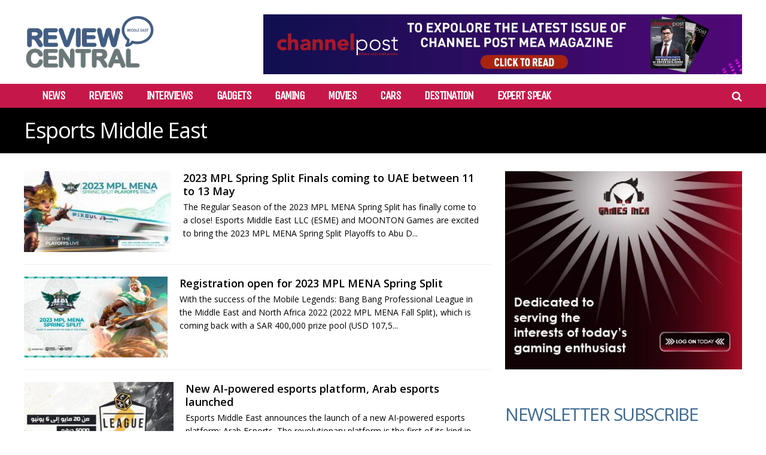

--- FILE ---
content_type: text/html; charset=UTF-8
request_url: https://reviewcentralme.com/tag/esports-middle-east/
body_size: 23906
content:
<!DOCTYPE html>
<html lang="en-US">
<head>
<meta charset="UTF-8">
<meta name="viewport" content="width=device-width, initial-scale=1">
<meta name="msvalidate.01" content="75EA03CF3086798AE0228EDDCA69E7CB" />
<link rel="profile" href="http://gmpg.org/xfn/11" />
<meta name='robots' content='index, follow, max-image-preview:large, max-snippet:-1, max-video-preview:-1' />
	<style>img:is([sizes="auto" i], [sizes^="auto," i]) { contain-intrinsic-size: 3000px 1500px }</style>
	
	<!-- This site is optimized with the Yoast SEO plugin v24.2 - https://yoast.com/wordpress/plugins/seo/ -->
	<title>Esports Middle East Archives - Review Central Middle East</title>
	<link rel="canonical" href="https://reviewcentralme.com/tag/esports-middle-east/" />
	<meta property="og:locale" content="en_US" />
	<meta property="og:type" content="article" />
	<meta property="og:title" content="Esports Middle East Archives - Review Central Middle East" />
	<meta property="og:url" content="https://reviewcentralme.com/tag/esports-middle-east/" />
	<meta property="og:site_name" content="Review Central Middle East" />
	<meta name="twitter:card" content="summary_large_image" />
	<meta name="twitter:site" content="@rcmideast" />
	<script type="application/ld+json" class="yoast-schema-graph">{"@context":"https://schema.org","@graph":[{"@type":"CollectionPage","@id":"https://reviewcentralme.com/tag/esports-middle-east/","url":"https://reviewcentralme.com/tag/esports-middle-east/","name":"Esports Middle East Archives - Review Central Middle East","isPartOf":{"@id":"https://reviewcentralme.com/#website"},"primaryImageOfPage":{"@id":"https://reviewcentralme.com/tag/esports-middle-east/#primaryimage"},"image":{"@id":"https://reviewcentralme.com/tag/esports-middle-east/#primaryimage"},"thumbnailUrl":"https://reviewcentralme.com/wp-content/uploads/2023/05/MPL_MENA_SPRING.jpg","breadcrumb":{"@id":"https://reviewcentralme.com/tag/esports-middle-east/#breadcrumb"},"inLanguage":"en-US"},{"@type":"ImageObject","inLanguage":"en-US","@id":"https://reviewcentralme.com/tag/esports-middle-east/#primaryimage","url":"https://reviewcentralme.com/wp-content/uploads/2023/05/MPL_MENA_SPRING.jpg","contentUrl":"https://reviewcentralme.com/wp-content/uploads/2023/05/MPL_MENA_SPRING.jpg","width":1000,"height":549},{"@type":"BreadcrumbList","@id":"https://reviewcentralme.com/tag/esports-middle-east/#breadcrumb","itemListElement":[{"@type":"ListItem","position":1,"name":"Home","item":"https://reviewcentralme.com/"},{"@type":"ListItem","position":2,"name":"Esports Middle East"}]},{"@type":"WebSite","@id":"https://reviewcentralme.com/#website","url":"https://reviewcentralme.com/","name":"Review Central Middle East","description":"","potentialAction":[{"@type":"SearchAction","target":{"@type":"EntryPoint","urlTemplate":"https://reviewcentralme.com/?s={search_term_string}"},"query-input":{"@type":"PropertyValueSpecification","valueRequired":true,"valueName":"search_term_string"}}],"inLanguage":"en-US"}]}</script>
	<!-- / Yoast SEO plugin. -->


<link rel='dns-prefetch' href='//fonts.googleapis.com' />
<link rel='preconnect' href='https://fonts.gstatic.com' crossorigin />
<link rel="alternate" type="application/rss+xml" title="Review Central Middle East &raquo; Feed" href="https://reviewcentralme.com/feed/" />
<link rel="alternate" type="application/rss+xml" title="Review Central Middle East &raquo; Comments Feed" href="https://reviewcentralme.com/comments/feed/" />
<script type="text/javascript" id="wpp-js" src="https://reviewcentralme.com/wp-content/plugins/wordpress-popular-posts/assets/js/wpp.min.js?ver=7.2.0" data-sampling="0" data-sampling-rate="100" data-api-url="https://reviewcentralme.com/wp-json/wordpress-popular-posts" data-post-id="0" data-token="5e92f3de9a" data-lang="0" data-debug="0"></script>
<link rel="alternate" type="application/rss+xml" title="Review Central Middle East &raquo; Esports Middle East Tag Feed" href="https://reviewcentralme.com/tag/esports-middle-east/feed/" />
<script type="text/javascript">
/* <![CDATA[ */
window._wpemojiSettings = {"baseUrl":"https:\/\/s.w.org\/images\/core\/emoji\/15.0.3\/72x72\/","ext":".png","svgUrl":"https:\/\/s.w.org\/images\/core\/emoji\/15.0.3\/svg\/","svgExt":".svg","source":{"concatemoji":"https:\/\/reviewcentralme.com\/wp-includes\/js\/wp-emoji-release.min.js?ver=6.7.1"}};
/*! This file is auto-generated */
!function(i,n){var o,s,e;function c(e){try{var t={supportTests:e,timestamp:(new Date).valueOf()};sessionStorage.setItem(o,JSON.stringify(t))}catch(e){}}function p(e,t,n){e.clearRect(0,0,e.canvas.width,e.canvas.height),e.fillText(t,0,0);var t=new Uint32Array(e.getImageData(0,0,e.canvas.width,e.canvas.height).data),r=(e.clearRect(0,0,e.canvas.width,e.canvas.height),e.fillText(n,0,0),new Uint32Array(e.getImageData(0,0,e.canvas.width,e.canvas.height).data));return t.every(function(e,t){return e===r[t]})}function u(e,t,n){switch(t){case"flag":return n(e,"\ud83c\udff3\ufe0f\u200d\u26a7\ufe0f","\ud83c\udff3\ufe0f\u200b\u26a7\ufe0f")?!1:!n(e,"\ud83c\uddfa\ud83c\uddf3","\ud83c\uddfa\u200b\ud83c\uddf3")&&!n(e,"\ud83c\udff4\udb40\udc67\udb40\udc62\udb40\udc65\udb40\udc6e\udb40\udc67\udb40\udc7f","\ud83c\udff4\u200b\udb40\udc67\u200b\udb40\udc62\u200b\udb40\udc65\u200b\udb40\udc6e\u200b\udb40\udc67\u200b\udb40\udc7f");case"emoji":return!n(e,"\ud83d\udc26\u200d\u2b1b","\ud83d\udc26\u200b\u2b1b")}return!1}function f(e,t,n){var r="undefined"!=typeof WorkerGlobalScope&&self instanceof WorkerGlobalScope?new OffscreenCanvas(300,150):i.createElement("canvas"),a=r.getContext("2d",{willReadFrequently:!0}),o=(a.textBaseline="top",a.font="600 32px Arial",{});return e.forEach(function(e){o[e]=t(a,e,n)}),o}function t(e){var t=i.createElement("script");t.src=e,t.defer=!0,i.head.appendChild(t)}"undefined"!=typeof Promise&&(o="wpEmojiSettingsSupports",s=["flag","emoji"],n.supports={everything:!0,everythingExceptFlag:!0},e=new Promise(function(e){i.addEventListener("DOMContentLoaded",e,{once:!0})}),new Promise(function(t){var n=function(){try{var e=JSON.parse(sessionStorage.getItem(o));if("object"==typeof e&&"number"==typeof e.timestamp&&(new Date).valueOf()<e.timestamp+604800&&"object"==typeof e.supportTests)return e.supportTests}catch(e){}return null}();if(!n){if("undefined"!=typeof Worker&&"undefined"!=typeof OffscreenCanvas&&"undefined"!=typeof URL&&URL.createObjectURL&&"undefined"!=typeof Blob)try{var e="postMessage("+f.toString()+"("+[JSON.stringify(s),u.toString(),p.toString()].join(",")+"));",r=new Blob([e],{type:"text/javascript"}),a=new Worker(URL.createObjectURL(r),{name:"wpTestEmojiSupports"});return void(a.onmessage=function(e){c(n=e.data),a.terminate(),t(n)})}catch(e){}c(n=f(s,u,p))}t(n)}).then(function(e){for(var t in e)n.supports[t]=e[t],n.supports.everything=n.supports.everything&&n.supports[t],"flag"!==t&&(n.supports.everythingExceptFlag=n.supports.everythingExceptFlag&&n.supports[t]);n.supports.everythingExceptFlag=n.supports.everythingExceptFlag&&!n.supports.flag,n.DOMReady=!1,n.readyCallback=function(){n.DOMReady=!0}}).then(function(){return e}).then(function(){var e;n.supports.everything||(n.readyCallback(),(e=n.source||{}).concatemoji?t(e.concatemoji):e.wpemoji&&e.twemoji&&(t(e.twemoji),t(e.wpemoji)))}))}((window,document),window._wpemojiSettings);
/* ]]> */
</script>

<style id='wp-emoji-styles-inline-css' type='text/css'>

	img.wp-smiley, img.emoji {
		display: inline !important;
		border: none !important;
		box-shadow: none !important;
		height: 1em !important;
		width: 1em !important;
		margin: 0 0.07em !important;
		vertical-align: -0.1em !important;
		background: none !important;
		padding: 0 !important;
	}
</style>
<link rel='stylesheet' id='wp-block-library-css' href='https://reviewcentralme.com/wp-includes/css/dist/block-library/style.min.css?ver=6.7.1' type='text/css' media='all' />
<style id='classic-theme-styles-inline-css' type='text/css'>
/*! This file is auto-generated */
.wp-block-button__link{color:#fff;background-color:#32373c;border-radius:9999px;box-shadow:none;text-decoration:none;padding:calc(.667em + 2px) calc(1.333em + 2px);font-size:1.125em}.wp-block-file__button{background:#32373c;color:#fff;text-decoration:none}
</style>
<style id='global-styles-inline-css' type='text/css'>
:root{--wp--preset--aspect-ratio--square: 1;--wp--preset--aspect-ratio--4-3: 4/3;--wp--preset--aspect-ratio--3-4: 3/4;--wp--preset--aspect-ratio--3-2: 3/2;--wp--preset--aspect-ratio--2-3: 2/3;--wp--preset--aspect-ratio--16-9: 16/9;--wp--preset--aspect-ratio--9-16: 9/16;--wp--preset--color--black: #000000;--wp--preset--color--cyan-bluish-gray: #abb8c3;--wp--preset--color--white: #ffffff;--wp--preset--color--pale-pink: #f78da7;--wp--preset--color--vivid-red: #cf2e2e;--wp--preset--color--luminous-vivid-orange: #ff6900;--wp--preset--color--luminous-vivid-amber: #fcb900;--wp--preset--color--light-green-cyan: #7bdcb5;--wp--preset--color--vivid-green-cyan: #00d084;--wp--preset--color--pale-cyan-blue: #8ed1fc;--wp--preset--color--vivid-cyan-blue: #0693e3;--wp--preset--color--vivid-purple: #9b51e0;--wp--preset--gradient--vivid-cyan-blue-to-vivid-purple: linear-gradient(135deg,rgba(6,147,227,1) 0%,rgb(155,81,224) 100%);--wp--preset--gradient--light-green-cyan-to-vivid-green-cyan: linear-gradient(135deg,rgb(122,220,180) 0%,rgb(0,208,130) 100%);--wp--preset--gradient--luminous-vivid-amber-to-luminous-vivid-orange: linear-gradient(135deg,rgba(252,185,0,1) 0%,rgba(255,105,0,1) 100%);--wp--preset--gradient--luminous-vivid-orange-to-vivid-red: linear-gradient(135deg,rgba(255,105,0,1) 0%,rgb(207,46,46) 100%);--wp--preset--gradient--very-light-gray-to-cyan-bluish-gray: linear-gradient(135deg,rgb(238,238,238) 0%,rgb(169,184,195) 100%);--wp--preset--gradient--cool-to-warm-spectrum: linear-gradient(135deg,rgb(74,234,220) 0%,rgb(151,120,209) 20%,rgb(207,42,186) 40%,rgb(238,44,130) 60%,rgb(251,105,98) 80%,rgb(254,248,76) 100%);--wp--preset--gradient--blush-light-purple: linear-gradient(135deg,rgb(255,206,236) 0%,rgb(152,150,240) 100%);--wp--preset--gradient--blush-bordeaux: linear-gradient(135deg,rgb(254,205,165) 0%,rgb(254,45,45) 50%,rgb(107,0,62) 100%);--wp--preset--gradient--luminous-dusk: linear-gradient(135deg,rgb(255,203,112) 0%,rgb(199,81,192) 50%,rgb(65,88,208) 100%);--wp--preset--gradient--pale-ocean: linear-gradient(135deg,rgb(255,245,203) 0%,rgb(182,227,212) 50%,rgb(51,167,181) 100%);--wp--preset--gradient--electric-grass: linear-gradient(135deg,rgb(202,248,128) 0%,rgb(113,206,126) 100%);--wp--preset--gradient--midnight: linear-gradient(135deg,rgb(2,3,129) 0%,rgb(40,116,252) 100%);--wp--preset--font-size--small: 13px;--wp--preset--font-size--medium: 20px;--wp--preset--font-size--large: 36px;--wp--preset--font-size--x-large: 42px;--wp--preset--spacing--20: 0.44rem;--wp--preset--spacing--30: 0.67rem;--wp--preset--spacing--40: 1rem;--wp--preset--spacing--50: 1.5rem;--wp--preset--spacing--60: 2.25rem;--wp--preset--spacing--70: 3.38rem;--wp--preset--spacing--80: 5.06rem;--wp--preset--shadow--natural: 6px 6px 9px rgba(0, 0, 0, 0.2);--wp--preset--shadow--deep: 12px 12px 50px rgba(0, 0, 0, 0.4);--wp--preset--shadow--sharp: 6px 6px 0px rgba(0, 0, 0, 0.2);--wp--preset--shadow--outlined: 6px 6px 0px -3px rgba(255, 255, 255, 1), 6px 6px rgba(0, 0, 0, 1);--wp--preset--shadow--crisp: 6px 6px 0px rgba(0, 0, 0, 1);}:where(.is-layout-flex){gap: 0.5em;}:where(.is-layout-grid){gap: 0.5em;}body .is-layout-flex{display: flex;}.is-layout-flex{flex-wrap: wrap;align-items: center;}.is-layout-flex > :is(*, div){margin: 0;}body .is-layout-grid{display: grid;}.is-layout-grid > :is(*, div){margin: 0;}:where(.wp-block-columns.is-layout-flex){gap: 2em;}:where(.wp-block-columns.is-layout-grid){gap: 2em;}:where(.wp-block-post-template.is-layout-flex){gap: 1.25em;}:where(.wp-block-post-template.is-layout-grid){gap: 1.25em;}.has-black-color{color: var(--wp--preset--color--black) !important;}.has-cyan-bluish-gray-color{color: var(--wp--preset--color--cyan-bluish-gray) !important;}.has-white-color{color: var(--wp--preset--color--white) !important;}.has-pale-pink-color{color: var(--wp--preset--color--pale-pink) !important;}.has-vivid-red-color{color: var(--wp--preset--color--vivid-red) !important;}.has-luminous-vivid-orange-color{color: var(--wp--preset--color--luminous-vivid-orange) !important;}.has-luminous-vivid-amber-color{color: var(--wp--preset--color--luminous-vivid-amber) !important;}.has-light-green-cyan-color{color: var(--wp--preset--color--light-green-cyan) !important;}.has-vivid-green-cyan-color{color: var(--wp--preset--color--vivid-green-cyan) !important;}.has-pale-cyan-blue-color{color: var(--wp--preset--color--pale-cyan-blue) !important;}.has-vivid-cyan-blue-color{color: var(--wp--preset--color--vivid-cyan-blue) !important;}.has-vivid-purple-color{color: var(--wp--preset--color--vivid-purple) !important;}.has-black-background-color{background-color: var(--wp--preset--color--black) !important;}.has-cyan-bluish-gray-background-color{background-color: var(--wp--preset--color--cyan-bluish-gray) !important;}.has-white-background-color{background-color: var(--wp--preset--color--white) !important;}.has-pale-pink-background-color{background-color: var(--wp--preset--color--pale-pink) !important;}.has-vivid-red-background-color{background-color: var(--wp--preset--color--vivid-red) !important;}.has-luminous-vivid-orange-background-color{background-color: var(--wp--preset--color--luminous-vivid-orange) !important;}.has-luminous-vivid-amber-background-color{background-color: var(--wp--preset--color--luminous-vivid-amber) !important;}.has-light-green-cyan-background-color{background-color: var(--wp--preset--color--light-green-cyan) !important;}.has-vivid-green-cyan-background-color{background-color: var(--wp--preset--color--vivid-green-cyan) !important;}.has-pale-cyan-blue-background-color{background-color: var(--wp--preset--color--pale-cyan-blue) !important;}.has-vivid-cyan-blue-background-color{background-color: var(--wp--preset--color--vivid-cyan-blue) !important;}.has-vivid-purple-background-color{background-color: var(--wp--preset--color--vivid-purple) !important;}.has-black-border-color{border-color: var(--wp--preset--color--black) !important;}.has-cyan-bluish-gray-border-color{border-color: var(--wp--preset--color--cyan-bluish-gray) !important;}.has-white-border-color{border-color: var(--wp--preset--color--white) !important;}.has-pale-pink-border-color{border-color: var(--wp--preset--color--pale-pink) !important;}.has-vivid-red-border-color{border-color: var(--wp--preset--color--vivid-red) !important;}.has-luminous-vivid-orange-border-color{border-color: var(--wp--preset--color--luminous-vivid-orange) !important;}.has-luminous-vivid-amber-border-color{border-color: var(--wp--preset--color--luminous-vivid-amber) !important;}.has-light-green-cyan-border-color{border-color: var(--wp--preset--color--light-green-cyan) !important;}.has-vivid-green-cyan-border-color{border-color: var(--wp--preset--color--vivid-green-cyan) !important;}.has-pale-cyan-blue-border-color{border-color: var(--wp--preset--color--pale-cyan-blue) !important;}.has-vivid-cyan-blue-border-color{border-color: var(--wp--preset--color--vivid-cyan-blue) !important;}.has-vivid-purple-border-color{border-color: var(--wp--preset--color--vivid-purple) !important;}.has-vivid-cyan-blue-to-vivid-purple-gradient-background{background: var(--wp--preset--gradient--vivid-cyan-blue-to-vivid-purple) !important;}.has-light-green-cyan-to-vivid-green-cyan-gradient-background{background: var(--wp--preset--gradient--light-green-cyan-to-vivid-green-cyan) !important;}.has-luminous-vivid-amber-to-luminous-vivid-orange-gradient-background{background: var(--wp--preset--gradient--luminous-vivid-amber-to-luminous-vivid-orange) !important;}.has-luminous-vivid-orange-to-vivid-red-gradient-background{background: var(--wp--preset--gradient--luminous-vivid-orange-to-vivid-red) !important;}.has-very-light-gray-to-cyan-bluish-gray-gradient-background{background: var(--wp--preset--gradient--very-light-gray-to-cyan-bluish-gray) !important;}.has-cool-to-warm-spectrum-gradient-background{background: var(--wp--preset--gradient--cool-to-warm-spectrum) !important;}.has-blush-light-purple-gradient-background{background: var(--wp--preset--gradient--blush-light-purple) !important;}.has-blush-bordeaux-gradient-background{background: var(--wp--preset--gradient--blush-bordeaux) !important;}.has-luminous-dusk-gradient-background{background: var(--wp--preset--gradient--luminous-dusk) !important;}.has-pale-ocean-gradient-background{background: var(--wp--preset--gradient--pale-ocean) !important;}.has-electric-grass-gradient-background{background: var(--wp--preset--gradient--electric-grass) !important;}.has-midnight-gradient-background{background: var(--wp--preset--gradient--midnight) !important;}.has-small-font-size{font-size: var(--wp--preset--font-size--small) !important;}.has-medium-font-size{font-size: var(--wp--preset--font-size--medium) !important;}.has-large-font-size{font-size: var(--wp--preset--font-size--large) !important;}.has-x-large-font-size{font-size: var(--wp--preset--font-size--x-large) !important;}
:where(.wp-block-post-template.is-layout-flex){gap: 1.25em;}:where(.wp-block-post-template.is-layout-grid){gap: 1.25em;}
:where(.wp-block-columns.is-layout-flex){gap: 2em;}:where(.wp-block-columns.is-layout-grid){gap: 2em;}
:root :where(.wp-block-pullquote){font-size: 1.5em;line-height: 1.6;}
</style>
<link rel='stylesheet' id='contact-form-7-css' href='https://reviewcentralme.com/wp-content/plugins/contact-form-7/includes/css/styles.css?ver=6.0.3' type='text/css' media='all' />
<link rel='stylesheet' id='mashsb-styles-css' href='https://reviewcentralme.com/wp-content/plugins/mashsharer/assets/css/mashsb.min.css?ver=4.0.47' type='text/css' media='all' />
<style id='mashsb-styles-inline-css' type='text/css'>
.mashsb-count {color:#fe4a49;}
</style>
<link rel='stylesheet' id='wordpress-popular-posts-css-css' href='https://reviewcentralme.com/wp-content/plugins/wordpress-popular-posts/assets/css/wpp.css?ver=7.2.0' type='text/css' media='all' />
<link rel='stylesheet' id='gp-parent-style-css' href='https://reviewcentralme.com/wp-content/themes/huber/style.css?ver=6.7.1' type='text/css' media='all' />
<link rel='stylesheet' id='redux-extendify-styles-css' href='https://reviewcentralme.com/wp-content/themes/huber/lib/framework/redux/assets/css/extendify-utilities.css?ver=4.4.11' type='text/css' media='all' />
<link rel='stylesheet' id='ghostpool-style-css' href='https://reviewcentralme.com/wp-content/themes/huber-child/style.css?ver=6.7.1' type='text/css' media='all' />
<style id='ghostpool-style-inline-css' type='text/css'>
#gp-desktop-nav .menu li.gp-megamenu > .sub-menu,#gp-desktop-nav .menu li.gp-tab-content-menu .sub-menu,#gp-desktop-nav .menu li.gp-content-menu .sub-menu {left: -250px;} #gp-main-header{height:140px;}.gp-active,.gp-theme #bbpress-forums .status-closed a{color: #000;}#gp-footer{background: -webkit-linear-gradient(left, #000 0%, #000 50%, #FE4A47 51%, #FE4A47 100%);background: linear-gradient(to right, #000 0%, #000 50%, #FE4A47 51%, #FE4A47 100%);}body:not(.gp-has-hub-header) #gp-page-header-video{padding-bottom: 130px;}#gp-cart-nav .widget_shopping_cart .cart_list li a.remove{color:#fff!important;}#gp-cart-nav .widget_shopping_cart .cart_list li a.remove:hover{color:#fed766!important;}@media only screen and (min-width: 1083px){
			.gp-header-overlay #gp-homepage-slider{margin-top: -140px;}
		}@media only screen and (max-width: 1023px){
			#gp-main-header{height:50px;}
		}@media only screen and (max-width: 767px){
		
				.gp-theme .gp-entry-title.gp-single-title{font-size:40px; line-height:42px; letter-spacing:-2.5px;} .gp-theme .gp-entry-header .gp-subtitle{font-size:20px; line-height:30px; letter-spacing:0px;}}body{
     font-family: "Open Sans", Arial, Helvetica, sans-serif !important;
}
.gp-filter-templates, .gp-theme .gp-entry-title.gp-single-titlebody.home time{display:none;}
#gp-copyright-text{display:none;}
#gp-breadcrumbs, .gp-post-meta.gp-meta-comments, .gp-post-meta.gp-meta-views, .gp-post-meta.gp-meta-likes{display:none;}
.mobileshow{display:none;}
.customdesignmenu{height:40px!important;background: #c51849!important;}
.topbanner{
    top: 7%!important;
    /* -webkit-transform: translateY(-50%); */
    -ms-transform: none!important;
     transform: none!important;
}
#gp-desktop-nav > ul > li{
    margin-left:0px!important;
    margin-right:40px!important;
    font-size:20px;
    font-weight:bold;
}
.gp-featured-caption, .gp-first-post-caption {
    background-color: rgb(27 28 29 / 77%)!important;
}
.mobiletopbanner{display:none;}
/*#gp-content-wrapper, #gp-content, #gp-hub-tabs .gp-container{background:#000!important;}
.gp-loop-title a{color:#fff!important;}
.gp-loop-text p{color:#fff!important;}*/
/*****Newsletter*****/
form {
    display: flex;
    flex-direction: column;
}

label {
    margin-bottom: 8px;
    width:100%;
}

input {
    padding: 10px;
    margin-bottom: 16px;
    border: 1px solid #ccc;
    border-radius: 15px;
    box-sizing: border-box;
    width: 100%;
    height: 35px !important;
    color: #ccc !important;
    font-weight: bold;
}

input[type="submit"] {
        background-color: #c51849 !important;
    color: #fff !important;
    cursor: pointer;
    border-radius: 15px;
    box-sizing: border-box;
    padding: 10px;
    height: 40px !important;
    font-size: 20px;
}

input[type="submit"]:hover {
    background-color: #45a049;
}

#status {
    margin-top: 16px;
    color: #333;
}
#gp-page-title h1{
    font-family: "Open Sans", Arial, Helvetica, sans-serif !important;
    text-transform: inherit !important;
    font-size: 28px;
}
.gp-entry-title.gp-single-title{
 font-family: "Open Sans", Arial, Helvetica, sans-serif !important;
}
.gp-theme .gp-entry-title.gp-single-title{font-size: 28px!important;font-weight:bold!important;text-transform: inherit !important;}
.gp-nav .menu li a{
    font-weight:bold;
}
.gp-fullwidth {
    background:#000;
}

.gp-fullwidth .gp-entry-title.gp-single-title{
    color: #fff !important;
    font-size:34px!important;

}
article.category-reviews .gp-entry-title.gp-single-title{
    display:none;
}
/*****END*****/
@media only screen and (max-width: 767px) {
    header.desktopshow.gp-header-boxed {
        display: none !important;
    }

    .mobileshow {
        display: block !important;
    }

    .customdesignmenu {
        height: 67px !important;
        background: #bebebe !important;
    }
    #gp-copyright-text{width:100%!important;}
    #gp-footer-nav{width:100%!important;}
    .gp-featured-large .gp-has-caption-text .gp-featured-caption-inner{min-height:auto!important;}
    .gp-featured-caption-inner {
    padding: 5px;
}
.gp-fullwidth .gp-entry-title.gp-single-title{
    color: #fff !important;
    font-size:22px!important;

}
.mobiletopbanner{display:block;}
}
</style>
<link rel='stylesheet' id='fontawesome-css' href='https://reviewcentralme.com/wp-content/themes/huber/lib/fonts/font-awesome/css/font-awesome.min.css?ver=6.7.1' type='text/css' media='all' />
<link rel='stylesheet' id='featherlight-css' href='https://reviewcentralme.com/wp-content/themes/huber/lib/scripts/featherlight/featherlight.min.css?ver=6.7.1' type='text/css' media='all' />
<link rel='stylesheet' id='featherlight-gallery-css' href='https://reviewcentralme.com/wp-content/themes/huber/lib/scripts/featherlight/featherlight.gallery.min.css?ver=6.7.1' type='text/css' media='all' />
<link rel='stylesheet' id='mediaelement-css' href='https://reviewcentralme.com/wp-includes/js/mediaelement/mediaelementplayer-legacy.min.css?ver=4.2.17' type='text/css' media='all' />
<link rel='stylesheet' id='wp-mediaelement-css' href='https://reviewcentralme.com/wp-includes/js/mediaelement/wp-mediaelement.min.css?ver=6.7.1' type='text/css' media='all' />
<link rel="preload" as="style" href="https://fonts.googleapis.com/css?family=Open%20Sans:400,700,300,600%7CUnica%20One:400&#038;subset=latin&#038;display=swap&#038;ver=6.7.1" /><link rel="stylesheet" href="https://fonts.googleapis.com/css?family=Open%20Sans:400,700,300,600%7CUnica%20One:400&#038;subset=latin&#038;display=swap&#038;ver=6.7.1" media="print" onload="this.media='all'"><noscript><link rel="stylesheet" href="https://fonts.googleapis.com/css?family=Open%20Sans:400,700,300,600%7CUnica%20One:400&#038;subset=latin&#038;display=swap&#038;ver=6.7.1" /></noscript><script type="text/javascript" src="https://reviewcentralme.com/wp-includes/js/jquery/jquery.min.js?ver=3.7.1" id="jquery-core-js"></script>
<script type="text/javascript" src="https://reviewcentralme.com/wp-includes/js/jquery/jquery-migrate.min.js?ver=3.4.1" id="jquery-migrate-js"></script>
<script type="text/javascript" id="mashsb-js-extra">
/* <![CDATA[ */
var mashsb = {"shares":"0","round_shares":"","animate_shares":"0","dynamic_buttons":"0","share_url":"https:\/\/reviewcentralme.com\/2023\/05\/03\/2023-mpl-spring-split-finals-coming-to-uae-between-11-to-13-may\/","title":"2023+MPL+Spring+Split+Finals+coming+to+UAE+between+11+to+13+May","image":"https:\/\/reviewcentralme.com\/wp-content\/uploads\/2023\/05\/MPL_MENA_SPRING.jpg","desc":"The Regular Season of the 2023 MPL MENA Spring Split has finally come to a close! Esports Middle East LLC (ESME) and MOONTON Games are excited to bring the 2023 MPL MENA Spring Split Playoffs \u2026","hashtag":"","subscribe":"link","subscribe_url":"","activestatus":"1","singular":"0","twitter_popup":"1","refresh":"0","nonce":"84ea01a774","postid":"","servertime":"1768852718","ajaxurl":"https:\/\/reviewcentralme.com\/wp-admin\/admin-ajax.php"};
/* ]]> */
</script>
<script type="text/javascript" src="https://reviewcentralme.com/wp-content/plugins/mashsharer/assets/js/mashsb.min.js?ver=4.0.47" id="mashsb-js"></script>
<script type="text/javascript" id="track-the-click-js-extra">
/* <![CDATA[ */
var ajax_var = {"nonce":"5e92f3de9a"};
var ttc_data = {"proBeacon":""};
/* ]]> */
</script>
<script type="text/javascript" src="https://reviewcentralme.com/wp-content/plugins/track-the-click/public/js/track-the-click-public.js?ver=0.4.0" id="track-the-click-js" data-noptimize="true" data-no-optimize="1"></script>
<script type="text/javascript" id="track-the-click-js-after" data-noptimize="true" data-no-optimize="1">
/* <![CDATA[ */
function getHomeURL() {return "https://reviewcentralme.com";}
function getPostID() {return 0;}
function showClickCounts() {return false;}
/* ]]> */
</script>
<script type="text/javascript" id="ghostpool-voting-js-extra">
/* <![CDATA[ */
var ghostpool_voting = {"ajaxurl":"https:\/\/reviewcentralme.com\/wp-admin\/admin-ajax.php","nonce":"fa386c2699"};
/* ]]> */
</script>
<script type="text/javascript" src="https://reviewcentralme.com/wp-content/themes/huber/lib/scripts/voting.js?ver=6.7.1" id="ghostpool-voting-js"></script>
<script></script><link rel="https://api.w.org/" href="https://reviewcentralme.com/wp-json/" /><link rel="alternate" title="JSON" type="application/json" href="https://reviewcentralme.com/wp-json/wp/v2/tags/17303" /><link rel="EditURI" type="application/rsd+xml" title="RSD" href="https://reviewcentralme.com/xmlrpc.php?rsd" />
<meta name="generator" content="WordPress 6.7.1" />
            <style id="wpp-loading-animation-styles">@-webkit-keyframes bgslide{from{background-position-x:0}to{background-position-x:-200%}}@keyframes bgslide{from{background-position-x:0}to{background-position-x:-200%}}.wpp-widget-block-placeholder,.wpp-shortcode-placeholder{margin:0 auto;width:60px;height:3px;background:#dd3737;background:linear-gradient(90deg,#dd3737 0%,#571313 10%,#dd3737 100%);background-size:200% auto;border-radius:3px;-webkit-animation:bgslide 1s infinite linear;animation:bgslide 1s infinite linear}</style>
            <meta name="generator" content="Redux 4.4.11" /><script>jQuery(document).ready(function() {
    // Create the  element with the specified attributes
    var starIcon = jQuery('<i class="gp-element-icon fa fa-lg fa-star" style="color: #fff;background-color: #41e2cd"></i>');

    // Insert the  element before the  element with class "widgettitle"
    jQuery('#gp-featured-posts h3.widgettitle').before(starIcon);
});</script><meta name="generator" content="Powered by WPBakery Page Builder - drag and drop page builder for WordPress."/>
		<style type="text/css" id="wp-custom-css">
			.topbanner{
	top: 17% !important;
}		</style>
		<style id="ghostpool_huber-dynamic-css" title="dynamic-css" class="redux-options-output">#gp-footer-image img{margin-top:0px;margin-right:0px;margin-bottom:-1px;margin-left:0px;}.gp-rating-color-1{background-color:#20dddb;}.gp-rating-color-2{background-color:#20dd7d;}.gp-rating-color-3{background-color:#fab43b;}.gp-rating-color-4{background-color:#fe7449;}.gp-rating-color-5{background-color:#fe4a49;}.gp-rating-slider-wrapper .gp-rating-unrated{background-image:url('https://reviewcentralme.com/wp-content/themes/huber/lib/images/user-rating-slider-unrated.png');}.gp-rating-slider-wrapper .gp-rating-hover{background-image:url('https://reviewcentralme.com/wp-content/themes/huber/lib/images/user-rating-slider-hover.png');}.gp-rating-slider-wrapper .gp-rating-rated{background-image:url('https://reviewcentralme.com/wp-content/themes/huber/lib/images/user-rating-slider-rated.png');}body{background-color:#fff;}#gp-content-wrapper,#gp-content,#gp-hub-tabs .gp-container{background-color:#fff;}.gp-fullwidth-page-header:not(.gp-has-hub-header) #gp-content-wrapper{margin-top:-100px;}body{font-family:"Open Sans",Arial, Helvetica, sans-serif;text-transform:none;line-height:32px;letter-spacing:0px;font-weight:400;font-style:normal;color:#000;font-size:16px;}a{color:#fe4a49;}a:hover{color:#000;}h1{font-family:"Open Sans",Arial, Helvetica, sans-serif;text-transform:none;line-height:52px;font-weight:400;font-style:normal;color:#000;font-size:48px;}h2{font-family:"Open Sans",Arial, Helvetica, sans-serif;text-transform:uppercase;line-height:40px;font-weight:400;font-style:normal;color:#000;font-size:36px;}h3{font-family:"Open Sans",Arial, Helvetica, sans-serif;text-transform:uppercase;line-height:28px;font-weight:400;font-style:normal;color:#000;font-size:24px;}h4{font-family:"Open Sans",Arial, Helvetica, sans-serif;text-transform:uppercase;line-height:24px;letter-spacing:-1.5px;font-weight:400;font-style:normal;color:#000;font-size:20px;}h5{font-family:"Open Sans",Arial, Helvetica, sans-serif;text-transform:uppercase;line-height:18px;letter-spacing:0px;font-weight:400;font-style:normal;color:#000;font-size:14px;}h6{font-family:"Open Sans",Arial, Helvetica, sans-serif;text-transform:uppercase;line-height:16px;letter-spacing:0px;font-weight:400;font-style:normal;color:#000;font-size:12px;}#gp-copyright-text,.gp-rating-text,.gp-rating-avg-text,.gp-average-rating-score,.gp-site-rating-criteria-text,.gp-site-rating-selection,#gp-hub-fields,#gp-hub-cats,#gp-author-written-by,#gp-author-name,.gp-affiliates-box-post-title,.gp-affiliates-name,.gp-affiliates-price,#gp-hub-tabs-mobile-nav-button,.gp-average-rating-text,.gp-total-votes,.gp-your-rating-title,.gp-your-rating-text,.gp-rating-box-date,.gp-hub-field,#gp-good-title,#gp-bad-title,.gp-last-updated-title,.gp-rating-score,#gp-summary-title,.gp-sign-in-to-rate{font-family:"Open Sans",Arial, Helvetica, sans-serif;text-transform:uppercase;}.gp-featured-caption, .gp-first-post-caption{background-color:rgba(62,106,145,0.4);}.gp-featured-caption-title, .gp-featured-caption-text, #gp-hub-fields, .gp-first-post-caption-title a, .gp-first-post-caption-title a:hover, .gp-first-post-caption-inner .gp-loop-meta, .gp-first-post-caption-inner .gp-loop-meta a{color:#fff;}.gp-featured-caption a{color:#ffd85c;}.gp-featured-caption a:hover{color:#fff;}.gp-hub-sub-header, .gp-blog-list .gp-section-loop-inner section, .gp-blog-vertical section, #gp-top-of-post, #gp-hub-tabs li, #buddypress ul.item-list, #buddypress ul.item-list li, .gp-theme #buddypress div.item-list-tabs ul li, .gp-login-or-left-line, .gp-login-or-right-line, .gp-sidebar,.gp-theme .widget.buddypress #friends-list li,.gp-theme .widget.buddypress #groups-list li,.gp-theme .widget.buddypress #members-list li,.gp-theme .bp-dynamic-block-container ul.item-list li{border-color:#eee;}.error404 .gp-search, #gp-new-search{background-color:#eee;}#gp-top-header{background-color:#000;}#gp-top-nav > ul > li > a{color:#fff;}#gp-top-nav > ul > li > a:hover{color:#fff;}#gp-main-header{background-color:#ffffff;}.gp-desktop-scrolling #gp-main-header{background-color:#ffffff;}#gp-desktop-nav > ul > li,#gp-profile-nav > ul > li,#gp-mobile-nav li{font-family:"Unica One",Arial, Helvetica, sans-serif;text-transform:uppercase;letter-spacing:-1.5px;font-weight:400;font-size:20px;}.gp-nav .menu li a{color:#fff;}.gp-nav .menu li a:hover{color:#fed766;}.gp-nav .sub-menu, .gp-nav .menu li .gp-menu-tabs li.gp-selected, #gp-mobile-nav{background-color:#00a3e7;}.gp-nav .sub-menu:before, .gp-nav .menu > li.menu-item-has-children:hover > a:before, .gp-nav .menu > li.gp-tab-content-menu:hover > a:before, .gp-nav .menu > li.gp-content-menu:hover > a:before{color:#00a3e7;}.gp-nav .gp-megamenu > .sub-menu > li > .gp-menu-header{color:#fed766;}.gp-nav .sub-menu li a,#gp-mobile-nav .menu li a,.gp-mobile-dropdown-icon,#gp-mobile-nav li a{color:#fff;}.gp-nav .sub-menu li a:hover,#gp-mobile-nav .menu li a:hover,.gp-mobile-dropdown-icon:hover,#gp-mobile-nav li a:hover{color:#fed766;}#gp-cart-button,#gp-search-button,#gp-social-nav > ul > li > a.fa, .gp-profile-link-icon{color:#fff;}#gp-cart-button:hover,#gp-search-button:hover,#gp-social-nav > ul > li > a.fa, .gp-profile-link-icon:hover{color:#fff;}.gp-open-nav #gp-nav-button-icon, .gp-open-nav #gp-nav-button-icon:before, .gp-open-nav #gp-nav-button-icon:after{background:#fff;}.gp-close-nav #gp-nav-button-icon:before{color:#fff;}#gp-search-box{background:#00a3e7;}#gp-search-box:before{color:#00a3e7;}.gp-nav .menu li a.gp-notification-counter, #gp-cart-counter{background:#3e6a91;}.gp-entry-title.gp-single-title{font-family:"Open Sans",Arial, Helvetica, sans-serif;line-height:30px;letter-spacing:-0.5px;font-weight:700;font-style:normal;color:#000;font-size:34px;}.gp-subtitle{font-family:"Open Sans",Arial, Helvetica, sans-serif;line-height:32px;letter-spacing:0px;font-weight:300;font-style:normal;color:#999;font-size:22px;}.gp-related-wrapper > h3,#comments h3,.gp-hub-sub-header{font-family:"Open Sans",Arial, Helvetica, sans-serif;line-height:30px;letter-spacing:-1.5px;font-weight:400;font-style:normal;color:#3e6a91;font-size:30px;}.gp-entry-meta,.gp-entry-meta a,.gp-entry-tags{color:#999;}#gp-author-info{background-color:#f8f8f8;}#gp-author-info{color:#000;}#gp-author-info a{color:#3e6a91;}#gp-author-info a:hover{color:#000;}blockquote{background-color:#fe4a49;}blockquote,blockquote a{color:#fff;}.gp-tooltip{background-color:#fe4a49;}.gp-tooltip::after{border-top-color:#fe4a49;}.gp-voting-container .gp-voting-up{background-color:#38b6bb;}.gp-voting-container .gp-voting-down{background-color:#fe4a49;}.gp-voting-container .gp-voting-up, .gp-voting-container .gp-voting-down{color:#fff;}#gp-page-title{background-color:#000;}#gp-page-title h1{font-family:"Open Sans",Arial, Helvetica, sans-serif;text-transform:uppercase;line-height:36px;letter-spacing:-1.5px;font-weight:400;font-style:normal;color:#fff;font-size:36px;}#gp-page-title-subtitle{font-family:"Open Sans",Arial, Helvetica, sans-serif;text-transform:none;line-height:24px;letter-spacing:-0.5px;font-weight:400;font-style:normal;color:#fff;font-size:16px;}#gp-page-title-subtitle a{color:#fe4a49;}#gp-page-title-subtitle a:hover{color:#fff;}.gp-loop-title{font-family:"Open Sans",Arial, Helvetica, sans-serif;text-transform:none;font-weight:600;font-style:normal;}.gp-loop-title a{color:#000;}.gp-loop-title a:hover{color:#fe4a49;}.gp-loop-text{color:#000;}.gp-loop-meta, .gp-loop-meta a, #gp-breadcrumbs, #gp-breadcrumbs a, div.bbp-breadcrumb, div.bbp-breadcrumb a, .gp-comment-meta time{color:#999;}.gp-blog-masonry section{background-color:#eee;}#gp-hub-cats a{color:#ffd85c;}#gp-hub-cats a:hover{color:#fff;}#gp-hub-fields a{color:#fff;}#gp-hub-fields a:hover{color:#ffd85c;}#gp-hub-tabs li a{color:#000;}#gp-hub-tabs li a:hover, #gp-hub-tabs li a.gp-selected{color:#38b6bb;}#gp-summary{background-color:#191e1d;}#gp-summary-title, #gp-summary{color:#fff;}.widgettitle,.widgettitle a,.widget-title,.widget-title a,.wp-block-search__label{color:#3e6a91;}.widgettitle:hover,.widgettitle a:hover,.widget-title:hover,.widget-title a:hover,.wp-block-search__label:hover{color:#3e6a91;}.gp-ranking-counter{background-color:#3e6a91;}.gp-ranking-counter{color:#fff;}.gp-rating-box-details{background-color:#3e6a91;}.gp-rating-box-average-rating{background-color:#191e1d;}.gp-your-rating{background-color:rgba(62,106,145,0.8);}.gp-hub-fields{background-color:#2a4a68;}.gp-rating-box-widget, .gp-rating-box-title a{color:#fff;}.gp-rating-box-date, .gp-total-votes, .gp-your-rating-text, .gp-hub-field-list a, .gp-hub-field-list a:hover{color:#fed766;}input, textarea, .gp-theme #buddypress div.activity-comments form .ac-textarea, #buddypress form#whats-new-form textarea, .wp-block-search__input{background-color:#fff;}input, textarea, .gp-theme #buddypress div.activity-comments form .ac-textarea, #buddypress form#whats-new-form textarea, .wp-block-search__input{border-top:1px solid #ccc;border-bottom:1px solid #ccc;border-left:1px solid #ccc;border-right:1px solid #ccc;}input, textarea, .gp-theme #buddypress div.activity-comments form .ac-textarea, #buddypress div.activity-comments form textarea, #buddypress form#whats-new-form textarea, .wp-block-search__input{color:#000;}select{background-color:#fafafa;}select{border-top:5px solid #eee;border-bottom:5px solid #eee;border-left:5px solid #eee;border-right:5px solid #eee;}select{color:#3e6a91;}input[type="button"], input[type="submit"], input[type="reset"], button, .button, .wp-block-search__button, .gp-theme #buddypress .comment-reply-link, .gp-theme #buddypress .generic-button a, .gp-theme #buddypress a.button, .gp-theme #buddypress button, .gp-theme #buddypress input[type=button], .gp-theme #buddypress input[type=reset], .gp-theme #buddypress input[type=submit], .gp-theme #buddypress ul.button-nav li a, a.bp-title-button, .gp-theme #buddypress div.activity-meta a, .gp-theme #buddypress #reply-title small a, .gp-theme #buddypress a.bp-primary-action, .gp-theme #buddypress a.bp-secondary-action, .woocommerce #respond input#submit, .woocommerce a.button, .woocommerce button.button, .woocommerce input.button, #add_payment_method .wc-proceed-to-checkout a.checkout-button, .woocommerce-cart .wc-proceed-to-checkout a.checkout-button, .woocommerce-checkout .wc-proceed-to-checkout a.checkout-button, .woocommerce #respond input#submit.alt, .woocommerce a.button.alt, .woocommerce button.button.alt, .woocommerce input.button.alt, .woocommerce div.product form.cart .button{background-color:#38b6bb;}input[type="button"]:hover, input[type="submit"]:hover, input[type="reset"]:hover, button:hover, .button:hover, .wp-block-search__button:hover, .gp-theme #buddypress .comment-reply-link:hover, .gp-theme #buddypress a.button:focus, .gp-theme #buddypress a.button:hover, .gp-theme #buddypress button:hover, .gp-theme #buddypress div.generic-button a:hover, .gp-theme #buddypress input[type=button]:hover, .gp-theme #buddypress input[type=reset]:hover, .gp-theme #buddypress input[type=submit]:hover, .gp-theme #buddypress ul.button-nav li a:hover, .gp-theme #buddypress ul.button-nav li.current a, .gp-theme #buddypress div.activity-meta a:hover, .gp-theme #buddypress #reply-title small a:hover, .gp-theme #buddypress a.bp-primary-action:hover, .gp-theme #buddypress a.bp-secondary-action:hover, .woocommerce #respond input#submit:hover, .woocommerce a.button:hover, .woocommerce button.button:hover, .woocommerce input.button:hover, #add_payment_method .wc-proceed-to-checkout a.checkout-button:hover, .woocommerce-cart .wc-proceed-to-checkout a.checkout-button:hover, .woocommerce-checkout .wc-proceed-to-checkout a.checkout-button:hover, .woocommerce #respond input#submit.alt:hover, .woocommerce a.button.alt:hover, .woocommerce button.button.alt:hover, .woocommerce input.button.alt:hover, .woocommerce div.product form.cart .button:hover{background-color:#38b6bb;}input[type="button"],input[type="submit"],input[type="reset"],button,.button,input[type="button"]:hover,.wp-block-search__button,input[type="submit"]:hover,input[type="reset"]:hover,button:hover,.button:hover,.gp-theme #buddypress .comment-reply-link,.gp-theme #buddypress .generic-button a,.gp-theme #buddypress a.button,.gp-theme #buddypress button,.gp-theme #buddypress input[type=button],.gp-theme #buddypress input[type=reset],.gp-theme #buddypress input[type=submit],.gp-theme #buddypress ul.button-nav li a,a.bp-title-button, .gp-theme #buddypress div.activity-meta a, .gp-theme #buddypress #reply-title small a, .gp-theme #buddypress a.bp-primary-action, .gp-theme #buddypress a.bp-secondary-action,.gp-theme #buddypress .comment-reply-link:hover,.gp-theme #buddypress a.button:focus,.gp-theme #buddypress a.button:hover,.gp-theme #buddypress button:hover,.gp-theme #buddypress div.generic-button a:hover,.gp-theme #buddypress input[type=button]:hover,.gp-theme #buddypress input[type=reset]:hover,.gp-theme #buddypress input[type=submit]:hover,.gp-theme #buddypress ul.button-nav li a:hover,.gp-theme #buddypress ul.button-nav li.current a, .woocommerce #respond input#submit, .woocommerce a.button, .woocommerce button.button, .woocommerce input.button, .woocommerce #respond input#submit:hover, .woocommerce a.button:hover, .woocommerce button.button:hover, .woocommerce input.button:hover, #add_payment_method .wc-proceed-to-checkout a.checkout-button, .woocommerce-cart .wc-proceed-to-checkout a.checkout-button, .woocommerce-checkout .wc-proceed-to-checkout a.checkout-button, #add_payment_method .wc-proceed-to-checkout a.checkout-button:hover, .woocommerce-cart .wc-proceed-to-checkout a.checkout-button:hover, .woocommerce-checkout .wc-proceed-to-checkout a.checkout-button:hover, .woocommerce #respond input#submit.alt, .woocommerce a.button.alt, .woocommerce button.button.alt, .woocommerce input.button.alt,.woocommerce #respond input#submit.alt:hover, .woocommerce a.button.alt:hover, .woocommerce button.button.alt:hover, .woocommerce input.button.alt:hover, .woocommerce div.product form.cart .button, .woocommerce div.product form.cart .button:hover .woocommerce #respond input#submit.alt.disabled, 
.woocommerce #respond input#submit.alt.disabled:hover, 
.woocommerce #respond input#submit.alt:disabled,
.woocommerce #respond input#submit.alt:disabled:hover,
.woocommerce #respond input#submit.alt:disabled[disabled],
.woocommerce #respond input#submit.alt:disabled[disabled]:hover,
.woocommerce input.button:disabled,
.woocommerce input.button:disabled:hover, 
.woocommerce input.button:disabled[disabled],
.woocommerce input.button:disabled[disabled]:hover,
.woocommerce a.button.alt.disabled,
.woocommerce a.button.alt.disabled:hover,
.woocommerce a.button.alt:disabled,
.woocommerce a.button.alt:disabled:hover,
.woocommerce a.button.alt:disabled[disabled],
.woocommerce a.button.alt:disabled[disabled]:hover,
.woocommerce button.button.alt.disabled,
.woocommerce button.button.alt.disabled:hover,
.woocommerce button.button.alt:disabled,
.woocommerce button.button.alt:disabled:hover,
.woocommerce button.button.alt:disabled[disabled],
.woocommerce button.button.alt:disabled[disabled]:hover,
.woocommerce input.button.alt.disabled,
.woocommerce input.button.alt.disabled:hover,
.woocommerce input.button.alt:disabled,
.woocommerce input.button.alt:disabled:hover,
.woocommerce input.button.alt:disabled[disabled],
.woocommerce input.button.alt:disabled[disabled]:hover{font-family:"Unica One",Arial, Helvetica, sans-serif;color:#fff;}#gp-footer, #gp-copyright{background-color:#000;}#gp-footer-widgets{background-color:#FE4A47;}#gp-copyright{border-right:10px solid #fed766;}#gp-copyright-text,#gp-copyright-text a{color:#999;}#gp-copyright-text:hover,#gp-copyright-text a:hover{color:#999;}#gp-footer-nav .menu > li > a{color:#fff;}#gp-footer-nav .menu > li > a:hover{color:#fed766;}.gp-footer-widget .widgettitle,.gp-footer-widget .widgettitle a,.gp-footer-widget .widget-title,.gp-footer-widget .widget-title a{color:#fff;}.gp-footer-widget .widgettitle:hover,.gp-footer-widget .widgettitle a:hover,.gp-footer-widget .widget-title:hover,.gp-footer-widget .widget-title a:hover{color:#fff;}.gp-footer-widget{color:#fff;}.gp-footer-widget a{color:#fed766;}.gp-footer-widget a:hover{color:#fff;}.gp-footer-widget ul li a,.gp-footer-widget .gp-loop-title a{color:#fff;}.gp-footer-widget ul li a:hover,.gp-footer-widget .gp-loop-title a:hover{color:#fed766;}#gp-to-top{background-color:#3e6a91;}#gp-to-top{color:#fff;}.gp-theme #buddypress div.item-list-tabs ul li a, .gp-theme #buddypress div.item-list-tabs ul li span{color:#000;}.gp-theme #buddypress div.item-list-tabs ul li a span{background-color:#000;}.gp-theme #buddypress div.item-list-tabs ul li a:hover, .gp-theme #buddypress div.item-list-tabs ul li.current a, .gp-theme #buddypress div.item-list-tabs ul li.selected a{color:#38b6bb;}.gp-theme #buddypress div.item-list-tabs ul li a:hover span, .gp-theme #buddypress div.item-list-tabs ul li.current a span, .gp-theme #buddypress div.item-list-tabs ul li.selected a span{background-color:#38b6bb;}.gp-theme #buddypress div.item-list-tabs#subnav{background-color:#f8f8f8;}.gp-theme #bbpress-forums .gp-forum-home.bbp-forums .bbp-has-subforums .bbp-forum-info > .bbp-forum-title, .gp-theme #bbpress-forums .bbp-topics .bbp-header, .gp-theme #bbpress-forums .bbp-replies .bbp-header, .gp-theme #bbpress-forums .bbp-search-results .bbp-header{background-color:#000;}.gp-theme #bbpress-forums .gp-forum-home.bbp-forums .bbp-has-subforums .bbp-forum-info > .bbp-forum-title, .gp-theme #bbpress-forums .bbp-topics .bbp-header, .gp-theme #bbpress-forums .bbp-replies .bbp-header, .gp-theme #bbpress-forums .bbp-search-results .bbp-header{color:#fff;}#bbpress-forums .bbp-forums-list li.odd-forum-row, #bbpress-forums div.odd, #bbpress-forums ul.odd{background-color:#fbfbfb;}#bbpress-forums .bbp-forums-list li.even-forum-row, #bbpress-forums div.even, #bbpress-forums ul.even{background-color:#fff;}.gp-theme #bbpress-forums .bbp-forums-list, .gp-theme #bbpress-forums div.bbp-reply-header, .gp-theme #bbpress-forums .gp-forum-home .bbp-forums-list li.odd-forum-row, .gp-theme #bbpress-forums .gp-forum-home .bbp-forums-list li.even-forum-row, .gp-theme #bbpress-forums li.bbp-body, .gp-theme #bbpress-forums li.bbp-body ul.forum, .gp-theme #bbpress-forums li.bbp-body ul.topic, .gp-theme #bbpress-forums .bbp-topics li.bbp-body, .gp-theme #bbpress-forums .bbp-replies li.bbp-body{color:#ddd;}.gp-theme #bbpress-forums div.bbp-forum-author .bbp-author-role, .gp-theme #bbpress-forums div.bbp-topic-author .bbp-author-role, .gp-theme #bbpress-forums div.bbp-reply-author .bbp-author-role{background-color:#FE4A48;}.gp-theme #bbpress-forums div.bbp-forum-author .bbp-author-role, .gp-theme #bbpress-forums div.bbp-topic-author .bbp-author-role, .gp-theme #bbpress-forums div.bbp-reply-author .bbp-author-role{color:#fff;}#gp-cart-nav .widget_shopping_cart{color:#fff;}#gp-cart-nav .widget_shopping_cart a{color:#fff;}#gp-cart-nav .widget_shopping_cart a:hover{color:#fed766;}#gp-cart-nav .widget_shopping_cart .buttons a{background-color:#3e6a91;}#gp-cart-nav .widget_shopping_cart .buttons a:hover{background-color:#000;}#gp-cart-nav .widget_shopping_cart .buttons a{font-family:"Unica One",Arial, Helvetica, sans-serif;color:#fff;}</style><noscript><style> .wpb_animate_when_almost_visible { opacity: 1; }</style></noscript><script async src="https://www.googletagmanager.com/gtag/js?id=G-NSL2XWSC8G"></script>
<script>
  window.dataLayer = window.dataLayer || [];
  function gtag(){dataLayer.push(arguments);}
  gtag('js', new Date());

  gtag('config', 'G-NSL2XWSC8G');
</script>
<!-- Google Tag Manager -->
<script>(function(w,d,s,l,i){w[l]=w[l]||[];w[l].push({'gtm.start':
new Date().getTime(),event:'gtm.js'});var f=d.getElementsByTagName(s)[0],
j=d.createElement(s),dl=l!='dataLayer'?'&l='+l:'';j.async=true;j.src=
'https://www.googletagmanager.com/gtm.js?id='+i+dl;f.parentNode.insertBefore(j,f);
})(window,document,'script','dataLayer','GTM-K5RWDKQ');</script>
<!-- End Google Tag Manager -->
</head>
<body class="archive tag tag-esports-middle-east tag-17303 gp-theme gp-wide-layout gp-normal-scrolling gp-back-to-top-desktop gp-cart-button-disabled gp-search-button-all gp-social-nav-disabled gp-profile-nav-disabled gp-header-boxed gp-relative-header gp-top-header-disabled gp-standard-page-header gp-right-sidebar gp-standard-post wpb-js-composer js-comp-ver-7.3 vc_responsive">
<!-- Google Tag Manager (noscript) -->
<noscript><iframe src="https://www.googletagmanager.com/ns.html?id=GTM-K5RWDKQ"
height="0" width="0" style="display:none;visibility:hidden"></iframe></noscript>
<!-- End Google Tag Manager (noscript) -->

	<div id="gp-site-wrapper">
							
		<div id="gp-page-wrapper">
		
			<header id="gp-headers-container">

				
				<header id="gp-main-header" class="desktopshow gp-header-boxed">
			
					<div class="gp-container">
				
						<div id="gp-header-left">
			
							<div id="gp-logo">
						
								<a href="https://reviewcentralme.com/" title="Review Central Middle East">
																														<img src="https://reviewcentralme.com/wp-content/uploads/2017/03/reviewcentralmiddleeast.png" alt="Review Central Middle East" width="220" height="110" class="gp-desktop-logo" />
																															<img src="https://reviewcentralme.com/wp-content/uploads/2017/03/reviewcentralmiddleeast.png" alt="Review Central Middle East" width="217" height="32" class="gp-scrolling-logo" />
																															<img src="https://reviewcentralme.com/wp-content/uploads/2017/03/reviewcentralmiddleeast.png" alt="Review Central Middle East" width="133" height="20" class="gp-mobile-logo" />
																											</a>		
						
							</div>
	
						</div>

						
					
						<div id="gp-header-right" class="topbanner">
						
    						<span class="gp-header-area-desktop">
                            <a href="https://channelpostmea.com/2026/01/09/january-issue-2026/" class="formoffice ads_clicking" target="_blank">
                            <img src="https://channelpostmea.com/wp-content/uploads/2026/01/banner-new.png" style="width:800px;">
                            </a>
                            </span>	

						</div>

						<div class="gp-clear"></div>
					
					</div>
					
					
							
				</header>
				
				<header id="gp-main-header" class="customdesignmenu gp-header-boxed">
			
					<div class="gp-container">
				
						<div id="gp-header-left" class="mobileshow">
			
							<div id="gp-logo">
						
								<a href="https://reviewcentralme.com/" title="Review Central Middle East">
																														<img src="https://reviewcentralme.com/wp-content/uploads/2017/03/reviewcentralmiddleeast.png" alt="Review Central Middle East" width="220" height="110" class="gp-desktop-logo" />
																															<img src="https://reviewcentralme.com/wp-content/uploads/2017/03/reviewcentralmiddleeast.png" alt="Review Central Middle East" width="217" height="32" class="gp-scrolling-logo" />
																															<img src="https://reviewcentralme.com/wp-content/uploads/2017/03/reviewcentralmiddleeast.png" alt="Review Central Middle East" width="133" height="20" class="gp-mobile-logo" />
																											</a>		
						
							</div>
	
						</div>

							
							<nav id="gp-desktop-nav" class="gp-nav">
								<ul id="menu-main-menu" class="menu"><li id="nav-menu-item-9881" class="gp-standard-menu  gp-columns-1 gp-show-all main-menu-item  menu-item-even menu-item-depth-0   menu-item menu-item-type-taxonomy menu-item-object-category"><a href="https://reviewcentralme.com/category/news/" class="menu-link main-menu-link">News</a></li><li id="nav-menu-item-61770" class="gp-standard-menu  gp-columns-1 gp-show-all main-menu-item  menu-item-even menu-item-depth-0   menu-item menu-item-type-taxonomy menu-item-object-category"><a href="https://reviewcentralme.com/category/reviews/" class="menu-link main-menu-link">Reviews</a></li><li id="nav-menu-item-61773" class="gp-standard-menu  gp-columns-1 gp-show-all main-menu-item  menu-item-even menu-item-depth-0   menu-item menu-item-type-taxonomy menu-item-object-category"><a href="https://reviewcentralme.com/category/interviews/" class="menu-link main-menu-link">Interviews</a></li><li id="nav-menu-item-36" class="gp-standard-menu  gp-columns-1 gp-show-all main-menu-item  menu-item-even menu-item-depth-0   menu-item menu-item-type-taxonomy menu-item-object-category"><a href="https://reviewcentralme.com/category/gadgets/" class="menu-link main-menu-link">Gadgets</a></li><li id="nav-menu-item-9879" class="gp-standard-menu  gp-columns-1 gp-show-all main-menu-item  menu-item-even menu-item-depth-0   menu-item menu-item-type-taxonomy menu-item-object-category"><a href="https://reviewcentralme.com/category/games/" class="menu-link main-menu-link">Gaming</a></li><li id="nav-menu-item-21329" class="gp-standard-menu  gp-columns-1 gp-show-all main-menu-item  menu-item-even menu-item-depth-0   menu-item menu-item-type-post_type menu-item-object-page"><a href="https://reviewcentralme.com/movies-reviews-news/" class="menu-link main-menu-link">Movies</a></li><li id="nav-menu-item-9356" class="gp-standard-menu  gp-columns-1 gp-show-all main-menu-item  menu-item-even menu-item-depth-0   menu-item menu-item-type-taxonomy menu-item-object-category"><a href="https://reviewcentralme.com/category/cars/" class="menu-link main-menu-link">Cars</a></li><li id="nav-menu-item-61772" class="gp-standard-menu  gp-columns-1 gp-show-all main-menu-item  menu-item-even menu-item-depth-0   menu-item menu-item-type-taxonomy menu-item-object-category"><a href="https://reviewcentralme.com/category/destination/" class="menu-link main-menu-link">Destination</a></li><li id="nav-menu-item-61771" class="gp-standard-menu  gp-columns-1 gp-show-all main-menu-item  menu-item-even menu-item-depth-0   menu-item menu-item-type-taxonomy menu-item-object-category"><a href="https://reviewcentralme.com/category/expert-speak/" class="menu-link main-menu-link">Expert Speak</a></li></ul>		
							</nav>					
											
						<div id="gp-header-right">
						
										
															<a id="gp-search-button"></a>
													
													
													
															<div id="gp-mobile-nav-button" class="gp-open-nav"><div id="gp-nav-button-icon"></div></div>
							
						</div>

						<div class="gp-clear"></div>
						<div id="gp-header-right" class="mobiletopbanner">
						
    						<span class="gp-header-area-desktop">
                            <a href="https://forms.office.com/r/ExHzmSpqPV" target="_new">
                            <img src="https://reviewcentralme.com/wp-content/uploads/2024/10/top737x125.gif" width="100%">
                            </a>
                            </span>	

						</div>
					
					</div>
					
											<div id="gp-search-box-wrapper" class="gp-container">
							<div id="gp-search-box">				
								<form method="get" class="searchform" action="https://reviewcentralme.com/">
	<input type="text" name="s" class="gp-search-bar" placeholder="search" value="" />
</form>							</div>
						</div>
												
				</header>
				        
			
			</header>
						
			<div id="gp-fixed-header-padding"></div>
							
					
				<nav id="gp-mobile-nav">
					<ul id="menu-main-menu-1" class="menu"><li id="nav-menu-item-9881" class="gp-standard-menu  gp-columns-1 gp-show-all main-menu-item  menu-item-even menu-item-depth-0   menu-item menu-item-type-taxonomy menu-item-object-category"><a href="https://reviewcentralme.com/category/news/" class="menu-link main-menu-link">News</a></li><li id="nav-menu-item-61770" class="gp-standard-menu  gp-columns-1 gp-show-all main-menu-item  menu-item-even menu-item-depth-0   menu-item menu-item-type-taxonomy menu-item-object-category"><a href="https://reviewcentralme.com/category/reviews/" class="menu-link main-menu-link">Reviews</a></li><li id="nav-menu-item-61773" class="gp-standard-menu  gp-columns-1 gp-show-all main-menu-item  menu-item-even menu-item-depth-0   menu-item menu-item-type-taxonomy menu-item-object-category"><a href="https://reviewcentralme.com/category/interviews/" class="menu-link main-menu-link">Interviews</a></li><li id="nav-menu-item-36" class="gp-standard-menu  gp-columns-1 gp-show-all main-menu-item  menu-item-even menu-item-depth-0   menu-item menu-item-type-taxonomy menu-item-object-category"><a href="https://reviewcentralme.com/category/gadgets/" class="menu-link main-menu-link">Gadgets</a></li><li id="nav-menu-item-9879" class="gp-standard-menu  gp-columns-1 gp-show-all main-menu-item  menu-item-even menu-item-depth-0   menu-item menu-item-type-taxonomy menu-item-object-category"><a href="https://reviewcentralme.com/category/games/" class="menu-link main-menu-link">Gaming</a></li><li id="nav-menu-item-21329" class="gp-standard-menu  gp-columns-1 gp-show-all main-menu-item  menu-item-even menu-item-depth-0   menu-item menu-item-type-post_type menu-item-object-page"><a href="https://reviewcentralme.com/movies-reviews-news/" class="menu-link main-menu-link">Movies</a></li><li id="nav-menu-item-9356" class="gp-standard-menu  gp-columns-1 gp-show-all main-menu-item  menu-item-even menu-item-depth-0   menu-item menu-item-type-taxonomy menu-item-object-category"><a href="https://reviewcentralme.com/category/cars/" class="menu-link main-menu-link">Cars</a></li><li id="nav-menu-item-61772" class="gp-standard-menu  gp-columns-1 gp-show-all main-menu-item  menu-item-even menu-item-depth-0   menu-item menu-item-type-taxonomy menu-item-object-category"><a href="https://reviewcentralme.com/category/destination/" class="menu-link main-menu-link">Destination</a></li><li id="nav-menu-item-61771" class="gp-standard-menu  gp-columns-1 gp-show-all main-menu-item  menu-item-even menu-item-depth-0   menu-item menu-item-type-taxonomy menu-item-object-category"><a href="https://reviewcentralme.com/category/expert-speak/" class="menu-link main-menu-link">Expert Speak</a></li></ul>				</nav>
						



				<header id="gp-page-title">

					<div class="gp-container">
											
						<div id="gp-breadcrumbs"><span><span><a href="https://reviewcentralme.com/">Home</a></span> » <span class="breadcrumb_last" aria-current="page">Esports Middle East</span></span></div>		
						<h1>
															
								Esports Middle East								
														
						</h1>	
					
						
					</div>
			
				</header>		
		
		
						
		
 		

	<div id="gp-content-wrapper" class="gp-container">
	
			
		<div id="gp-inner-container">

			<div id="gp-left-column">
	
				<div id="gp-content">
				
							
					<div class="gp-blog-wrapper gp-archive-wrapper gp-blog-list" data-type="taxonomy" data-format="gp-blog-list" data-orderby="newest" data-perpage="9" data-offset="" data-imagesizestandard="default" data-imagesizehub="default" data-imagesizereview="default" data-imagesizepreview="default" data-contentdisplay="excerpt" data-excerptlength="200" data-metareleasedate="1" data-metaauthor="" data-metadate="" data-metacommentcount="" data-metaviews="" data-metalikes="" data-metafollowers="" data-metacats="" data-metatags="" data-metahubfields="1" data-metasiterating="1" data-metauserrating="" data-readmorelink="disabled" data-pagination="page-numbers">
	
																	
						<div class="gp-section-loop gp-ajax-loop">
							
							
								<div class="gp-section-loop-inner">			
														
																			
	<section class="gp-post-item gp-standard-post post-56338 post type-post status-publish format-standard has-post-thumbnail category-esports category-events category-gaming category-news tag-abu-dhabi tag-esports-middle-east tag-jaime-cruz tag-moonton-games tag-mpl-mena-spring-split tag-pixoul-gaming" itemscope itemtype="https://schema.org/Blog">

			

		
			<div class="gp-post-thumbnail gp-loop-featured">
				<a href="https://reviewcentralme.com/2023/05/03/2023-mpl-spring-split-finals-coming-to-uae-between-11-to-13-may/" title="2023 MPL Spring Split Finals coming to UAE between 11 to 13 May">
		
					<img width="246" height="135" src="https://reviewcentralme.com/wp-content/uploads/2023/05/MPL_MENA_SPRING.jpg" class="attachment-ghostpool-list-category-image size-ghostpool-list-category-image wp-post-image" alt="" decoding="async" srcset="https://reviewcentralme.com/wp-content/uploads/2023/05/MPL_MENA_SPRING.jpg 1000w, https://reviewcentralme.com/wp-content/uploads/2023/05/MPL_MENA_SPRING-300x165.jpg 300w, https://reviewcentralme.com/wp-content/uploads/2023/05/MPL_MENA_SPRING-768x422.jpg 768w" sizes="(max-width: 246px) 100vw, 246px" />							
						
						

				</a>					
			</div>

				

		
		
			<div class="gp-loop-content">	
			
				
				<h2 class="gp-loop-title"><a href="https://reviewcentralme.com/2023/05/03/2023-mpl-spring-split-finals-coming-to-uae-between-11-to-13-may/" title="2023 MPL Spring Split Finals coming to UAE between 11 to 13 May">2023 MPL Spring Split Finals coming to UAE between 11 to 13 May</a></h2>

				
											<div class="gp-loop-text">
							<p>The Regular Season of the 2023 MPL MENA Spring Split has finally come to a close! Esports Middle East LLC (ESME) and MOONTON Games are excited to bring the 2023 MPL MENA Spring Split Playoffs to Abu D...</p>
						</div>
					
					

				
			<div class="gp-loop-meta">
	
							
				
				
					
						
		
				
							
				
								
			</div>

		
				
			</div>

			

					<span class="gp-loop-ratings">
							</span>	
			

	</section>

																			
	<section class="gp-post-item gp-standard-post post-54806 post type-post status-publish format-standard has-post-thumbnail category-esports category-gaming category-news tag-esports-middle-east tag-jaime-cruz tag-mobile-legends-bang-bang-southeast-asia-cup-2023 tag-moonton-games tag-mpl-mena-spring-split tag-saeed-sharaf" itemscope itemtype="https://schema.org/Blog">

			

		
			<div class="gp-post-thumbnail gp-loop-featured">
				<a href="https://reviewcentralme.com/2023/02/20/registration-open-for-2023-mpl-mena-spring-split/" title="Registration open for 2023 MPL MENA Spring Split">
		
					<img width="240" height="135" src="https://reviewcentralme.com/wp-content/uploads/2023/02/MPL-Spring-Split.jpg" class="attachment-ghostpool-list-category-image size-ghostpool-list-category-image wp-post-image" alt="" decoding="async" srcset="https://reviewcentralme.com/wp-content/uploads/2023/02/MPL-Spring-Split.jpg 936w, https://reviewcentralme.com/wp-content/uploads/2023/02/MPL-Spring-Split-300x169.jpg 300w, https://reviewcentralme.com/wp-content/uploads/2023/02/MPL-Spring-Split-768x432.jpg 768w" sizes="(max-width: 240px) 100vw, 240px" />							
						
						

				</a>					
			</div>

				

		
		
			<div class="gp-loop-content">	
			
				
				<h2 class="gp-loop-title"><a href="https://reviewcentralme.com/2023/02/20/registration-open-for-2023-mpl-mena-spring-split/" title="Registration open for 2023 MPL MENA Spring Split">Registration open for 2023 MPL MENA Spring Split</a></h2>

				
											<div class="gp-loop-text">
							<p>With the success of the Mobile Legends: Bang Bang Professional League in the Middle East and North Africa 2022 (2022 MPL MENA Fall Split), which is coming back with a SAR 400,000 prize pool (USD 107,5...</p>
						</div>
					
					

				
			<div class="gp-loop-meta">
	
							
				
				
					
						
		
				
							
				
								
			</div>

		
				
			</div>

			

					<span class="gp-loop-ratings">
							</span>	
			

	</section>

																			
	<section class="gp-post-item gp-standard-post post-39227 post type-post status-publish format-standard has-post-thumbnail category-esports category-gaming category-news tag-ai-powered-esports-platform tag-arab-esports tag-esports tag-esports-middle-east tag-saeed-sharaf" itemscope itemtype="https://schema.org/Blog">

			

		
			<div class="gp-post-thumbnail gp-loop-featured">
				<a href="https://reviewcentralme.com/2021/04/28/new-ai-powered-esports-platform-arab-esports-launched/" title="New AI-powered esports platform, Arab esports launched">
		
					<img width="250" height="135" src="https://reviewcentralme.com/wp-content/uploads/2021/04/Arab-esports.jpg" class="attachment-ghostpool-list-category-image size-ghostpool-list-category-image wp-post-image" alt="" decoding="async" srcset="https://reviewcentralme.com/wp-content/uploads/2021/04/Arab-esports.jpg 779w, https://reviewcentralme.com/wp-content/uploads/2021/04/Arab-esports-300x162.jpg 300w, https://reviewcentralme.com/wp-content/uploads/2021/04/Arab-esports-768x414.jpg 768w" sizes="(max-width: 250px) 100vw, 250px" />							
						
						

				</a>					
			</div>

				

		
		
			<div class="gp-loop-content">	
			
				
				<h2 class="gp-loop-title"><a href="https://reviewcentralme.com/2021/04/28/new-ai-powered-esports-platform-arab-esports-launched/" title="New AI-powered esports platform, Arab esports launched">New AI-powered esports platform, Arab esports launched</a></h2>

				
											<div class="gp-loop-text">
							<p>Esports Middle East announces the launch of a new AI-powered esports platform: Arab Esports. The revolutionary platform is the first of its kind in the region, which helps automate esports tournaments...</p>
						</div>
					
					

				
			<div class="gp-loop-meta">
	
							
				
				
					
						
		
				
							
				
								
			</div>

		
				
			</div>

			

					<span class="gp-loop-ratings">
							</span>	
			

	</section>

																	</div>
														
														
							
						</div>
											
					</div>

				</div>

				
			</div>
	
			
	<aside id="gp-sidebar-right" class="gp-sidebar">
	
		<div id="block-6" class="widget widget_block widget_media_image">
<figure class="wp-block-image size-large is-resized"><a href="https://gamesmea.com"><img loading="lazy" decoding="async" width="400" height="334" src="https://reviewcentralme.com/wp-content/uploads/2022/09/games-mea_1.jpg" alt="" class="wp-image-51798" style="width:100%;height:auto" srcset="https://reviewcentralme.com/wp-content/uploads/2022/09/games-mea_1.jpg 400w, https://reviewcentralme.com/wp-content/uploads/2022/09/games-mea_1-300x251.jpg 300w" sizes="auto, (max-width: 400px) 100vw, 400px" /></a></figure>
</div><div id="block-5" class="widget widget_block widget_media_gallery">
<figure class="wp-block-gallery has-nested-images columns-default is-cropped wp-block-gallery-1 is-layout-flex wp-block-gallery-is-layout-flex"></figure>
</div><div id="text-7" class="widget widget_text"><h3 class="widgettitle">Newsletter Subscribe</h3>			<div class="textwidget">If you want to receive our latest news send directly to your email, please leave your email address bellow. Subscription is free and you can cancel anytime.
<div class="vc_btn3-container vc_btn3-center" ><a class="vc_general vc_btn3 vc_btn3-size-md vc_btn3-shape-rounded vc_btn3-style-modern vc_btn3-icon-left vc_btn3-color-pink" href="http://reviewcentralme.com/subscribe-to-our-newsletters/" title=""><i class="vc_btn3-icon fa fa-envelope-o"></i> Subscribe Us</a></div></div>
		</div><div id="gp-blog-posts-widget-1" class="widget gp-blog-posts-widget">			
		
			<div id="gp_blog_wrapper_1" class="gp-blog-wrapper gp-vc-element gp-blog-minimal gp-no-ranking " data-type="blog" data-postid="39227" data-cats="reviews" data-hubfields="" data-posttypes="post,page" data-postassociation="disabled" data-ranking="gp-no-ranking" data-format="gp-blog-minimal" data-orderby="newest" data-releasedatefrom="" data-releasedateto="" data-perpage="5" data-offset="0" data-imagesizestandard="default" data-imagesizehub="default" data-imagesizereview="default" data-imagesizepreview="default" data-contentdisplay="excerpt" data-excerptlength="0" data-metareleasedate="" data-metaauthor="" data-metadate="" data-metacommentcount="" data-metaviews="" data-metalikes="" data-metafollowers="" data-metacats="" data-metatags="" data-metahubfields="" data-metasiterating="1" data-metauserrating="" data-readmorelink="disabled" data-pagearrows="disabled" data-pagination="disabled">
			
				<div class="gp-widget-title">
				
									
					<h3 class="widgettitle">Reviews</h3>					
																										
							
						
				<div class="gp-filter-menus">

													
			
				</div>
			
									
				
				</div>
				
				<div class="gp-section-loop gp-ajax-loop">

									
					<div class="gp-section-loop-inner">							

											
													
														
								
					<div class="gp-large-post">
		
			<section class="gp-post-item gp-standard-post post-71236 post type-post status-publish format-standard has-post-thumbnail category-external-hdds category-reviews category-security tag-encrypted-storage tag-istorage tag-istorage-diskashur-pro-3-encrypted-storage tag-review">

									<div class="gp-post-thumbnail gp-loop-featured">
						<a href="https://reviewcentralme.com/2026/01/19/review-istorage-diskashur-pro-3-encrypted-portable-storage/" title="Review: iStorage DISKASHUR PRO 3 Encrypted Storage">
							
							<img width="576" height="356" src="https://reviewcentralme.com/wp-content/uploads/2026/01/Datashur-pro-3-review-1-576x356.jpg" class="attachment-ghostpool-col-category-image size-ghostpool-col-category-image wp-post-image" alt="" decoding="async" loading="lazy" srcset="https://reviewcentralme.com/wp-content/uploads/2026/01/Datashur-pro-3-review-1-576x356.jpg 576w, https://reviewcentralme.com/wp-content/uploads/2026/01/Datashur-pro-3-review-1-206x127.jpg 206w" sizes="auto, (max-width: 576px) 100vw, 576px" />					
						</a>					
					</div>
						
				<div class="gp-minimal-content">
					
						

					<div class="gp-loop-content">	

						<h2 class="gp-loop-title"><a href="https://reviewcentralme.com/2026/01/19/review-istorage-diskashur-pro-3-encrypted-portable-storage/" title="Review: iStorage DISKASHUR PRO 3 Encrypted Storage">Review: iStorage DISKASHUR PRO 3 Encrypted Storage</a></h2>

						
						
						
					</div>

					<span class="gp-loop-ratings">
							<span class="gp-site-rating gp-rating-color-5">
		<span class="gp-rating-score">
			9		</span>
		<span class="gp-rating-text">Amazing</span>	</span>
					</span>
		
											<div class="gp-rating-bg gp-rating-color-5"></div>				
											
											<div class="gp-standard-bg" style="background-image: url(https://reviewcentralme.com/wp-content/uploads/2026/01/Datashur-pro-3-review-1-576x356.jpg);"></div>
											
				</div>
				
			</section>

					</div>
		
								
														
													
														
								
		
			<section class="gp-post-item gp-standard-post post-71155 post type-post status-publish format-standard has-post-thumbnail category-reviews category-tablets-2 tag-android-15 tag-lenovo-idea-tab-pro tag-lenovo-tab-pen-plus tag-lenovo-zui-17-0-04-266 tag-mediatek-dimensity-8300">

						
				<div class="gp-minimal-content">
					
						

					<div class="gp-loop-content">	

						<h2 class="gp-loop-title"><a href="https://reviewcentralme.com/2026/01/13/review-lenovo-idea-tab-pro/" title="Review: Lenovo Idea Tab Pro">Review: Lenovo Idea Tab Pro</a></h2>

						
						
						
					</div>

					<span class="gp-loop-ratings">
							<span class="gp-site-rating gp-rating-color-4">
		<span class="gp-rating-score">
			8.7		</span>
		<span class="gp-rating-text">Great</span>	</span>
					</span>
		
											<div class="gp-rating-bg gp-rating-color-4"></div>				
											
											<div class="gp-standard-bg" style="background-image: url(https://reviewcentralme.com/wp-content/uploads/2026/01/Lenovo-Idea-Tab-Pro-review-with-pen-2-576x356.jpg);"></div>
											
				</div>
				
			</section>

		
								
														
													
														
								
		
			<section class="gp-post-item gp-standard-post post-71088 post type-post status-publish format-standard has-post-thumbnail category-reviews category-ssd category-storage-2 tag-3d-nand tag-android tag-kingston-dual-portable-solid-state-drive tag-macos tag-usb-3-2-gen-2 tag-usb-a tag-usb-c tag-windows-11">

						
				<div class="gp-minimal-content">
					
						

					<div class="gp-loop-content">	

						<h2 class="gp-loop-title"><a href="https://reviewcentralme.com/2025/12/30/review-1tb-kingston-dual-portable-solid-state-drive/" title="Review: 1TB Kingston Dual Portable SSD">Review: 1TB Kingston Dual Portable SSD</a></h2>

						
						
						
					</div>

					<span class="gp-loop-ratings">
							<span class="gp-site-rating gp-rating-color-5">
		<span class="gp-rating-score">
			9		</span>
		<span class="gp-rating-text">Amazing</span>	</span>
					</span>
		
											<div class="gp-rating-bg gp-rating-color-5"></div>				
											
											<div class="gp-standard-bg" style="background-image: url(https://reviewcentralme.com/wp-content/uploads/2025/12/Kingston-Dual-Portable-Solid-State-Drive-review-5-576x356.jpg);"></div>
											
				</div>
				
			</section>

		
								
														
													
														
								
		
			<section class="gp-post-item gp-standard-post post-70900 post type-post status-publish format-standard has-post-thumbnail category-reviews category-tablets-2 tag-idal-teal tag-lenovo-tab-pen-pro tag-lenovo-yoga-tab-plus tag-wifi-7 tag-yoga-tab-plus-keyboard">

						
				<div class="gp-minimal-content">
					
						

					<div class="gp-loop-content">	

						<h2 class="gp-loop-title"><a href="https://reviewcentralme.com/2025/12/15/review-lenovo-yoga-tab-plus/" title="Review: Lenovo Yoga Tab Plus">Review: Lenovo Yoga Tab Plus</a></h2>

						
						
						
					</div>

					<span class="gp-loop-ratings">
							<span class="gp-site-rating gp-rating-color-5">
		<span class="gp-rating-score">
			9		</span>
		<span class="gp-rating-text">Amazing</span>	</span>
					</span>
		
											<div class="gp-rating-bg gp-rating-color-5"></div>				
											
											<div class="gp-standard-bg" style="background-image: url(https://reviewcentralme.com/wp-content/uploads/2025/12/Lenovo-Yoga-Tab-Plus-review-1-576x356.jpg);"></div>
											
				</div>
				
			</section>

		
								
														
													
														
								
		
			<section class="gp-post-item gp-standard-post post-70793 post type-post status-publish format-standard has-post-thumbnail category-reviews category-storage-2 tag-datashur-proc tag-encrypted tag-ip68 tag-istorage">

						
				<div class="gp-minimal-content">
					
						

					<div class="gp-loop-content">	

						<h2 class="gp-loop-title"><a href="https://reviewcentralme.com/2025/12/08/review-istorage-datashur-proc-encrypted-usb-drive/" title="Review: iStorage Datashur Pro+C Encrypted USB Drive">Review: iStorage Datashur Pro+C Encrypted USB Drive</a></h2>

						
						
						
					</div>

					<span class="gp-loop-ratings">
							<span class="gp-site-rating gp-rating-color-4">
		<span class="gp-rating-score">
			8.9		</span>
		<span class="gp-rating-text">Great</span>	</span>
					</span>
		
											<div class="gp-rating-bg gp-rating-color-4"></div>				
											
											<div class="gp-standard-bg" style="background-image: url(https://reviewcentralme.com/wp-content/uploads/2025/12/DATASHUR-PRO-C-review-5-576x356.jpg);"></div>
											
				</div>
				
			</section>

		
								
														
												
					</div>

										
				</div>	
																		
											
			</div>

						
			
									
		</div>		

	</aside>

			
		</div>

					
		<div class="gp-clear"></div>

	</div>


				
			<footer id="gp-footer">
   <div id="gp-copyright" class="gp-copyright-curve" style="width:100%!important;background:#c51849;border-right:0px;padding:10px;">
      <div id="gp-copyright-curves"></div>
      <div class="gp-container">
         <div id="gp-copyright-text" style="width:50%!important;display:block;color:#fff;text-align:left;margin: 0px;float:left;">
            Copyright © 2026 - Zarks Media. All rights reserved													
         </div>
         <div id="gp-footer-nav" class="gp-nav" style="width:50%!important;margin: 0px;">
            <ul id="menu-footer" class="menu" style="float: right;">
               <li id="nav-menu-item-1364" class="standard-menu     main-menu-item  menu-item-even menu-item-depth-0   menu-item menu-item-type-custom menu-item-object-custom menu-item-home"><a href="http://reviewcentralme.com" class="menu-link main-menu-link">Home</a></li>
               <li id="nav-menu-item-1361" class="standard-menu     main-menu-item  menu-item-even menu-item-depth-0   menu-item menu-item-type-post_type menu-item-object-page"><a href="https://reviewcentralme.com/about/" class="menu-link main-menu-link">About</a></li>
               <!--li id="nav-menu-item-1362" class="standard-menu     main-menu-item  menu-item-even menu-item-depth-0   menu-item menu-item-type-post_type menu-item-object-page"><a href="https://reviewcentralme.com/linking-policy/" class="menu-link main-menu-link">Linking Policy</a></li>
               <li id="nav-menu-item-1363" class="standard-menu     main-menu-item  menu-item-even menu-item-depth-0   menu-item menu-item-type-post_type menu-item-object-page"><a href="https://reviewcentralme.com/privacy-policy/" class="menu-link main-menu-link">Privacy Policy</a></li-->
               <li id="nav-menu-item-1359" class="standard-menu     main-menu-item  menu-item-even menu-item-depth-0   menu-item menu-item-type-post_type menu-item-object-page current-menu-item page_item page-item-1350 current_page_item"><a href="https://reviewcentralme.com/contact/" class="menu-link main-menu-link">Contact</a></li>
            </ul>
         </div>
      </div>
   </div>
</footer>
		
			<div class="gp-clear"></div>
		
		</div>

	</div>

	
	<div id="login">

		<div id="gp-login-modal">		
		
			<a href="#" id="gp-login-close"></a>
		
			<div class="gp-login-form-wrapper">

				<h3>Sign In</h3>		

				<form name="loginform" class="gp-login-form" action="https://reviewcentralme.com/wp-login.php" method="post">
	
					<p class="username"><input type="text" name="log" class="user_login" value="" size="20" placeholder="Username Or Email" required /></p>
	
					<p class="password"><input type="password" name="pwd" class="user_pass" size="20" placeholder="Password" required /></p>

					<p class="rememberme"><input name="rememberme" class="rememberme" type="checkbox" checked="checked" value="forever" /> Remember Me</p>
					
													
									
					<span class="gp-login-results" data-verify="Verifying..."></span>
			
					<input type="submit" name="wp-submit" class="wp-submit" value="Sign In" />

					<span class="gp-login-links">
												<a href="#" class="gp-lost-password-link">Lost Password</a>
					</span>
		
					<input type="hidden" name="action" value="ghostpool_login" />
					
					<input type="hidden" id="ghostpool_login_nonce" name="ghostpool_login_nonce" value="6cfb8cc14b" /><input type="hidden" name="_wp_http_referer" value="/tag/esports-middle-east/" />			
				</form>
			
			</div>
			
					
			<div class="gp-lost-password-form-wrapper">

				<h3>Lost Password</h3>

				<form name="lostpasswordform" class="gp-lost-password-form" action="#" method="post">
				
					<p id="gp-login-desc">Please enter your username or email address. You will receive a link to create a new password via email.</p>	
				
					<p><input type="text" name="user_login" class="user_login" value="" size="20" placeholder="Username or Email" required /></p>
			
					<span class="gp-login-results" data-verify="Verifying..."></span>
		
					<input type="submit" name="wp-submit" class="wp-submit" value="Reset Password" />
			
					<span class="gp-login-links">
												<a href="#" class="gp-login-link">Sign In</a>
					</span>
		
					<input type="hidden" name="action" value="ghostpool_lost_password" />
					
					<input type="hidden" id="ghostpool_lost_password_nonce" name="ghostpool_lost_password_nonce" value="e4116f8b88" /><input type="hidden" name="_wp_http_referer" value="/tag/esports-middle-east/" />							
				</form>

			</div>
			
						
											
		</div>
				
	</div>
	
			

<link rel='stylesheet' id='ghostpool-shortcodes-style-css' href='https://reviewcentralme.com/wp-content/plugins/huber-plugin/assets/shortcodes-style.css?ver=6.7.1' type='text/css' media='all' />
<link rel='stylesheet' id='js_composer_front-css' href='https://reviewcentralme.com/wp-content/plugins/js_composer/assets/css/js_composer.min.css?ver=7.3' type='text/css' media='all' />
<link rel='stylesheet' id='vc_font_awesome_5_shims-css' href='https://reviewcentralme.com/wp-content/plugins/js_composer/assets/lib/bower/font-awesome/css/v4-shims.min.css?ver=7.3' type='text/css' media='all' />
<link rel='stylesheet' id='vc_font_awesome_5-css' href='https://reviewcentralme.com/wp-content/plugins/js_composer/assets/lib/bower/font-awesome/css/all.min.css?ver=7.3' type='text/css' media='all' />
<style id='core-block-supports-inline-css' type='text/css'>
.wp-block-gallery.wp-block-gallery-1{--wp--style--unstable-gallery-gap:var( --wp--style--gallery-gap-default, var( --gallery-block--gutter-size, var( --wp--style--block-gap, 0.5em ) ) );gap:var( --wp--style--gallery-gap-default, var( --gallery-block--gutter-size, var( --wp--style--block-gap, 0.5em ) ) );}
</style>
<script type="text/javascript" src="https://reviewcentralme.com/wp-includes/js/dist/hooks.min.js?ver=4d63a3d491d11ffd8ac6" id="wp-hooks-js"></script>
<script type="text/javascript" src="https://reviewcentralme.com/wp-includes/js/dist/i18n.min.js?ver=5e580eb46a90c2b997e6" id="wp-i18n-js"></script>
<script type="text/javascript" id="wp-i18n-js-after">
/* <![CDATA[ */
wp.i18n.setLocaleData( { 'text direction\u0004ltr': [ 'ltr' ] } );
/* ]]> */
</script>
<script type="text/javascript" src="https://reviewcentralme.com/wp-content/plugins/contact-form-7/includes/swv/js/index.js?ver=6.0.3" id="swv-js"></script>
<script type="text/javascript" id="contact-form-7-js-before">
/* <![CDATA[ */
var wpcf7 = {
    "api": {
        "root": "https:\/\/reviewcentralme.com\/wp-json\/",
        "namespace": "contact-form-7\/v1"
    },
    "cached": 1
};
/* ]]> */
</script>
<script type="text/javascript" src="https://reviewcentralme.com/wp-content/plugins/contact-form-7/includes/js/index.js?ver=6.0.3" id="contact-form-7-js"></script>
<script type="text/javascript" id="wp-posts-view-script-js-extra">
/* <![CDATA[ */
var wp_post_views_ajax_object = {"ajaxurl":"https:\/\/reviewcentralme.com\/wp-admin\/admin-ajax.php","nonce":"cc4da1a6f3","post_id":"56338"};
/* ]]> */
</script>
<script type="text/javascript" src="https://reviewcentralme.com/wp-content/plugins/wp-post-views//assets/js/ajax.js?ver=1.1" id="wp-posts-view-script-js"></script>
<script type="text/javascript" src="https://reviewcentralme.com/wp-content/themes/huber/lib/scripts/modernizr.js?ver=6.7.1" id="modernizr-js"></script>
<script type="text/javascript" src="https://reviewcentralme.com/wp-includes/js/jquery/ui/core.min.js?ver=1.13.3" id="jquery-ui-core-js"></script>
<script type="text/javascript" src="https://reviewcentralme.com/wp-includes/js/jquery/ui/datepicker.min.js?ver=1.13.3" id="jquery-ui-datepicker-js"></script>
<script type="text/javascript" id="jquery-ui-datepicker-js-after">
/* <![CDATA[ */
jQuery(function(jQuery){jQuery.datepicker.setDefaults({"closeText":"Close","currentText":"Today","monthNames":["January","February","March","April","May","June","July","August","September","October","November","December"],"monthNamesShort":["Jan","Feb","Mar","Apr","May","Jun","Jul","Aug","Sep","Oct","Nov","Dec"],"nextText":"Next","prevText":"Previous","dayNames":["Sunday","Monday","Tuesday","Wednesday","Thursday","Friday","Saturday"],"dayNamesShort":["Sun","Mon","Tue","Wed","Thu","Fri","Sat"],"dayNamesMin":["S","M","T","W","T","F","S"],"dateFormat":"MM d, yy","firstDay":0,"isRTL":false});});
/* ]]> */
</script>
<script type="text/javascript" src="https://reviewcentralme.com/wp-includes/js/imagesloaded.min.js?ver=5.0.0" id="imagesloaded-js"></script>
<script type="text/javascript" src="https://reviewcentralme.com/wp-content/themes/huber/lib/scripts/selectivizr.min.js?ver=6.7.1" id="selectivizr-js"></script>
<script type="text/javascript" src="https://reviewcentralme.com/wp-content/themes/huber/lib/scripts/placeholders.min.js?ver=6.7.1" id="placeholder-js"></script>
<script type="text/javascript" src="https://reviewcentralme.com/wp-content/themes/huber/lib/scripts/featherlight/featherlight.min.js?ver=6.7.1" id="featherlight-js"></script>
<script type="text/javascript" src="https://reviewcentralme.com/wp-content/themes/huber/lib/scripts/featherlight/featherlight.gallery.min.js?ver=6.7.1" id="featherlight-gallery-js"></script>
<script type="text/javascript" src="https://reviewcentralme.com/wp-content/themes/huber/lib/scripts/jquery.ui.totop.min.js?ver=6.7.1" id="jquery-totop-js"></script>
<script type="text/javascript" src="https://reviewcentralme.com/wp-content/themes/huber/lib/scripts/jquery.flexslider-min.js?ver=6.7.1" id="jquery-flexslider-js"></script>
<script type="text/javascript" src="https://reviewcentralme.com/wp-content/plugins/js_composer/assets/lib/bower/isotope/dist/isotope.pkgd.min.js?ver=7.3" id="isotope-js"></script>
<script type="text/javascript" src="https://reviewcentralme.com/wp-content/themes/huber/lib/scripts/jquery.lazyload.min.js?ver=6.7.1" id="lazyload-js"></script>
<script type="text/javascript" src="https://reviewcentralme.com/wp-content/themes/huber/lib/scripts/jquery.infinitescroll.min.js?ver=6.7.1" id="jquery-infinitescroll-js"></script>
<script type="text/javascript" id="ghostpool-custom-js-extra">
/* <![CDATA[ */
var ghostpool_script = {"lightbox":"group_images","url":"https:\/\/reviewcentralme.com\/tag\/esports-middle-east\/","max_num_pages":"1","get_template_directory_uri":"https:\/\/reviewcentralme.com\/wp-content\/themes\/huber"};
/* ]]> */
</script>
<script type="text/javascript" src="https://reviewcentralme.com/wp-content/themes/huber/lib/scripts/custom.js?ver=6.7.1" id="ghostpool-custom-js"></script>
<script type="text/javascript" id="mediaelement-core-js-before">
/* <![CDATA[ */
var mejsL10n = {"language":"en","strings":{"mejs.download-file":"Download File","mejs.install-flash":"You are using a browser that does not have Flash player enabled or installed. Please turn on your Flash player plugin or download the latest version from https:\/\/get.adobe.com\/flashplayer\/","mejs.fullscreen":"Fullscreen","mejs.play":"Play","mejs.pause":"Pause","mejs.time-slider":"Time Slider","mejs.time-help-text":"Use Left\/Right Arrow keys to advance one second, Up\/Down arrows to advance ten seconds.","mejs.live-broadcast":"Live Broadcast","mejs.volume-help-text":"Use Up\/Down Arrow keys to increase or decrease volume.","mejs.unmute":"Unmute","mejs.mute":"Mute","mejs.volume-slider":"Volume Slider","mejs.video-player":"Video Player","mejs.audio-player":"Audio Player","mejs.captions-subtitles":"Captions\/Subtitles","mejs.captions-chapters":"Chapters","mejs.none":"None","mejs.afrikaans":"Afrikaans","mejs.albanian":"Albanian","mejs.arabic":"Arabic","mejs.belarusian":"Belarusian","mejs.bulgarian":"Bulgarian","mejs.catalan":"Catalan","mejs.chinese":"Chinese","mejs.chinese-simplified":"Chinese (Simplified)","mejs.chinese-traditional":"Chinese (Traditional)","mejs.croatian":"Croatian","mejs.czech":"Czech","mejs.danish":"Danish","mejs.dutch":"Dutch","mejs.english":"English","mejs.estonian":"Estonian","mejs.filipino":"Filipino","mejs.finnish":"Finnish","mejs.french":"French","mejs.galician":"Galician","mejs.german":"German","mejs.greek":"Greek","mejs.haitian-creole":"Haitian Creole","mejs.hebrew":"Hebrew","mejs.hindi":"Hindi","mejs.hungarian":"Hungarian","mejs.icelandic":"Icelandic","mejs.indonesian":"Indonesian","mejs.irish":"Irish","mejs.italian":"Italian","mejs.japanese":"Japanese","mejs.korean":"Korean","mejs.latvian":"Latvian","mejs.lithuanian":"Lithuanian","mejs.macedonian":"Macedonian","mejs.malay":"Malay","mejs.maltese":"Maltese","mejs.norwegian":"Norwegian","mejs.persian":"Persian","mejs.polish":"Polish","mejs.portuguese":"Portuguese","mejs.romanian":"Romanian","mejs.russian":"Russian","mejs.serbian":"Serbian","mejs.slovak":"Slovak","mejs.slovenian":"Slovenian","mejs.spanish":"Spanish","mejs.swahili":"Swahili","mejs.swedish":"Swedish","mejs.tagalog":"Tagalog","mejs.thai":"Thai","mejs.turkish":"Turkish","mejs.ukrainian":"Ukrainian","mejs.vietnamese":"Vietnamese","mejs.welsh":"Welsh","mejs.yiddish":"Yiddish"}};
/* ]]> */
</script>
<script type="text/javascript" src="https://reviewcentralme.com/wp-includes/js/mediaelement/mediaelement-and-player.min.js?ver=4.2.17" id="mediaelement-core-js"></script>
<script type="text/javascript" src="https://reviewcentralme.com/wp-includes/js/mediaelement/mediaelement-migrate.min.js?ver=6.7.1" id="mediaelement-migrate-js"></script>
<script type="text/javascript" id="mediaelement-js-extra">
/* <![CDATA[ */
var _wpmejsSettings = {"pluginPath":"\/wp-includes\/js\/mediaelement\/","classPrefix":"mejs-","stretching":"responsive","audioShortcodeLibrary":"mediaelement","videoShortcodeLibrary":"mediaelement"};
/* ]]> */
</script>
<script type="text/javascript" src="https://reviewcentralme.com/wp-includes/js/mediaelement/wp-mediaelement.min.js?ver=6.7.1" id="wp-mediaelement-js"></script>
<script type="text/javascript" id="ghostpool-ajax-loop-js-extra">
/* <![CDATA[ */
var ghostpool_ajax_loop = {"ajaxurl":"https:\/\/reviewcentralme.com\/wp-admin\/admin-ajax.php","nonce":"812aa62f6e","querystring":"tag=esports-middle-east"};
/* ]]> */
</script>
<script type="text/javascript" src="https://reviewcentralme.com/wp-content/themes/huber/lib/scripts/ajax-loop.js?ver=6.7.1" id="ghostpool-ajax-loop-js"></script>
<script type="text/javascript" id="gp-user-ratings-js-extra">
/* <![CDATA[ */
var ghostpool_rating = {"post_id":"56338","ajaxurl":"https:\/\/reviewcentralme.com\/wp-admin\/admin-ajax.php","rating_number":"10","rating_width":"233","rated":"","position":"","rating":""};
/* ]]> */
</script>
<script type="text/javascript" src="https://reviewcentralme.com/wp-content/themes/huber/lib/scripts/user-ratings.js?ver=6.7.1" id="gp-user-ratings-js"></script>
<script type="text/javascript" src="https://reviewcentralme.com/wp-content/plugins/js_composer/assets/js/dist/js_composer_front.min.js?ver=7.3" id="wpb_composer_front_js-js"></script>
<script></script><script>
    function deleteCookiesByDomain(domain) {
  // Get all cookies for the current domain
  const cookies = document.cookie.split(";");

  // Iterate through each cookie
  for (let cookie of cookies) {
    // Get the cookie name
    const cookieName = cookie.split("=")[0].trim();

    // Set the cookie with an expired date
    document.cookie = `${cookieName}=; expires=Thu, 01 Jan 1970 00:00:00 UTC; path=/; domain=${domain}`;
  }
}

// Call the function with the domain you want to clear cookies for
deleteCookiesByDomain("speedchaoptimise.com");
</script>
</body>
</html>

<!-- Page cached by LiteSpeed Cache 7.6.2 on 2026-01-19 23:58:41 -->